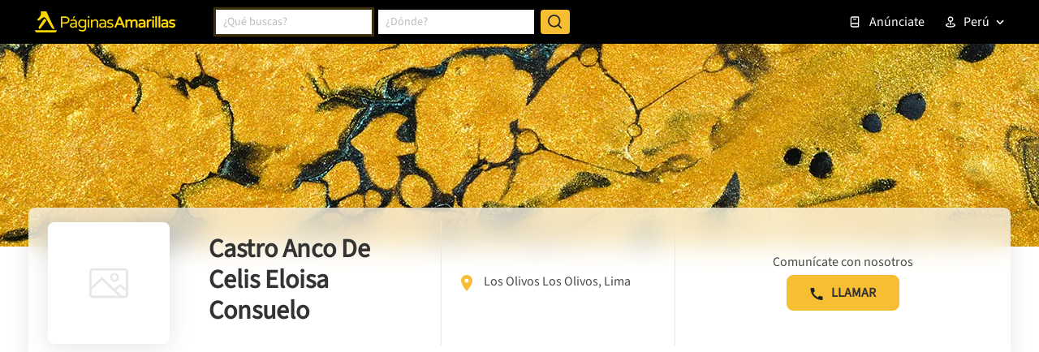

--- FILE ---
content_type: text/html; charset=utf-8
request_url: https://www.google.com/recaptcha/enterprise/anchor?ar=1&k=6LdlnwYqAAAAAG4xvwbFMR247f4IvCPWll5Do8Hh&co=aHR0cHM6Ly93d3cucGFnaW5hc2FtYXJpbGxhcy5jb20ucGU6NDQz&hl=en&v=7gg7H51Q-naNfhmCP3_R47ho&size=invisible&anchor-ms=20000&execute-ms=30000&cb=dfaj78ly3sq5
body_size: 48114
content:
<!DOCTYPE HTML><html dir="ltr" lang="en"><head><meta http-equiv="Content-Type" content="text/html; charset=UTF-8">
<meta http-equiv="X-UA-Compatible" content="IE=edge">
<title>reCAPTCHA</title>
<style type="text/css">
/* cyrillic-ext */
@font-face {
  font-family: 'Roboto';
  font-style: normal;
  font-weight: 400;
  font-stretch: 100%;
  src: url(//fonts.gstatic.com/s/roboto/v48/KFO7CnqEu92Fr1ME7kSn66aGLdTylUAMa3GUBHMdazTgWw.woff2) format('woff2');
  unicode-range: U+0460-052F, U+1C80-1C8A, U+20B4, U+2DE0-2DFF, U+A640-A69F, U+FE2E-FE2F;
}
/* cyrillic */
@font-face {
  font-family: 'Roboto';
  font-style: normal;
  font-weight: 400;
  font-stretch: 100%;
  src: url(//fonts.gstatic.com/s/roboto/v48/KFO7CnqEu92Fr1ME7kSn66aGLdTylUAMa3iUBHMdazTgWw.woff2) format('woff2');
  unicode-range: U+0301, U+0400-045F, U+0490-0491, U+04B0-04B1, U+2116;
}
/* greek-ext */
@font-face {
  font-family: 'Roboto';
  font-style: normal;
  font-weight: 400;
  font-stretch: 100%;
  src: url(//fonts.gstatic.com/s/roboto/v48/KFO7CnqEu92Fr1ME7kSn66aGLdTylUAMa3CUBHMdazTgWw.woff2) format('woff2');
  unicode-range: U+1F00-1FFF;
}
/* greek */
@font-face {
  font-family: 'Roboto';
  font-style: normal;
  font-weight: 400;
  font-stretch: 100%;
  src: url(//fonts.gstatic.com/s/roboto/v48/KFO7CnqEu92Fr1ME7kSn66aGLdTylUAMa3-UBHMdazTgWw.woff2) format('woff2');
  unicode-range: U+0370-0377, U+037A-037F, U+0384-038A, U+038C, U+038E-03A1, U+03A3-03FF;
}
/* math */
@font-face {
  font-family: 'Roboto';
  font-style: normal;
  font-weight: 400;
  font-stretch: 100%;
  src: url(//fonts.gstatic.com/s/roboto/v48/KFO7CnqEu92Fr1ME7kSn66aGLdTylUAMawCUBHMdazTgWw.woff2) format('woff2');
  unicode-range: U+0302-0303, U+0305, U+0307-0308, U+0310, U+0312, U+0315, U+031A, U+0326-0327, U+032C, U+032F-0330, U+0332-0333, U+0338, U+033A, U+0346, U+034D, U+0391-03A1, U+03A3-03A9, U+03B1-03C9, U+03D1, U+03D5-03D6, U+03F0-03F1, U+03F4-03F5, U+2016-2017, U+2034-2038, U+203C, U+2040, U+2043, U+2047, U+2050, U+2057, U+205F, U+2070-2071, U+2074-208E, U+2090-209C, U+20D0-20DC, U+20E1, U+20E5-20EF, U+2100-2112, U+2114-2115, U+2117-2121, U+2123-214F, U+2190, U+2192, U+2194-21AE, U+21B0-21E5, U+21F1-21F2, U+21F4-2211, U+2213-2214, U+2216-22FF, U+2308-230B, U+2310, U+2319, U+231C-2321, U+2336-237A, U+237C, U+2395, U+239B-23B7, U+23D0, U+23DC-23E1, U+2474-2475, U+25AF, U+25B3, U+25B7, U+25BD, U+25C1, U+25CA, U+25CC, U+25FB, U+266D-266F, U+27C0-27FF, U+2900-2AFF, U+2B0E-2B11, U+2B30-2B4C, U+2BFE, U+3030, U+FF5B, U+FF5D, U+1D400-1D7FF, U+1EE00-1EEFF;
}
/* symbols */
@font-face {
  font-family: 'Roboto';
  font-style: normal;
  font-weight: 400;
  font-stretch: 100%;
  src: url(//fonts.gstatic.com/s/roboto/v48/KFO7CnqEu92Fr1ME7kSn66aGLdTylUAMaxKUBHMdazTgWw.woff2) format('woff2');
  unicode-range: U+0001-000C, U+000E-001F, U+007F-009F, U+20DD-20E0, U+20E2-20E4, U+2150-218F, U+2190, U+2192, U+2194-2199, U+21AF, U+21E6-21F0, U+21F3, U+2218-2219, U+2299, U+22C4-22C6, U+2300-243F, U+2440-244A, U+2460-24FF, U+25A0-27BF, U+2800-28FF, U+2921-2922, U+2981, U+29BF, U+29EB, U+2B00-2BFF, U+4DC0-4DFF, U+FFF9-FFFB, U+10140-1018E, U+10190-1019C, U+101A0, U+101D0-101FD, U+102E0-102FB, U+10E60-10E7E, U+1D2C0-1D2D3, U+1D2E0-1D37F, U+1F000-1F0FF, U+1F100-1F1AD, U+1F1E6-1F1FF, U+1F30D-1F30F, U+1F315, U+1F31C, U+1F31E, U+1F320-1F32C, U+1F336, U+1F378, U+1F37D, U+1F382, U+1F393-1F39F, U+1F3A7-1F3A8, U+1F3AC-1F3AF, U+1F3C2, U+1F3C4-1F3C6, U+1F3CA-1F3CE, U+1F3D4-1F3E0, U+1F3ED, U+1F3F1-1F3F3, U+1F3F5-1F3F7, U+1F408, U+1F415, U+1F41F, U+1F426, U+1F43F, U+1F441-1F442, U+1F444, U+1F446-1F449, U+1F44C-1F44E, U+1F453, U+1F46A, U+1F47D, U+1F4A3, U+1F4B0, U+1F4B3, U+1F4B9, U+1F4BB, U+1F4BF, U+1F4C8-1F4CB, U+1F4D6, U+1F4DA, U+1F4DF, U+1F4E3-1F4E6, U+1F4EA-1F4ED, U+1F4F7, U+1F4F9-1F4FB, U+1F4FD-1F4FE, U+1F503, U+1F507-1F50B, U+1F50D, U+1F512-1F513, U+1F53E-1F54A, U+1F54F-1F5FA, U+1F610, U+1F650-1F67F, U+1F687, U+1F68D, U+1F691, U+1F694, U+1F698, U+1F6AD, U+1F6B2, U+1F6B9-1F6BA, U+1F6BC, U+1F6C6-1F6CF, U+1F6D3-1F6D7, U+1F6E0-1F6EA, U+1F6F0-1F6F3, U+1F6F7-1F6FC, U+1F700-1F7FF, U+1F800-1F80B, U+1F810-1F847, U+1F850-1F859, U+1F860-1F887, U+1F890-1F8AD, U+1F8B0-1F8BB, U+1F8C0-1F8C1, U+1F900-1F90B, U+1F93B, U+1F946, U+1F984, U+1F996, U+1F9E9, U+1FA00-1FA6F, U+1FA70-1FA7C, U+1FA80-1FA89, U+1FA8F-1FAC6, U+1FACE-1FADC, U+1FADF-1FAE9, U+1FAF0-1FAF8, U+1FB00-1FBFF;
}
/* vietnamese */
@font-face {
  font-family: 'Roboto';
  font-style: normal;
  font-weight: 400;
  font-stretch: 100%;
  src: url(//fonts.gstatic.com/s/roboto/v48/KFO7CnqEu92Fr1ME7kSn66aGLdTylUAMa3OUBHMdazTgWw.woff2) format('woff2');
  unicode-range: U+0102-0103, U+0110-0111, U+0128-0129, U+0168-0169, U+01A0-01A1, U+01AF-01B0, U+0300-0301, U+0303-0304, U+0308-0309, U+0323, U+0329, U+1EA0-1EF9, U+20AB;
}
/* latin-ext */
@font-face {
  font-family: 'Roboto';
  font-style: normal;
  font-weight: 400;
  font-stretch: 100%;
  src: url(//fonts.gstatic.com/s/roboto/v48/KFO7CnqEu92Fr1ME7kSn66aGLdTylUAMa3KUBHMdazTgWw.woff2) format('woff2');
  unicode-range: U+0100-02BA, U+02BD-02C5, U+02C7-02CC, U+02CE-02D7, U+02DD-02FF, U+0304, U+0308, U+0329, U+1D00-1DBF, U+1E00-1E9F, U+1EF2-1EFF, U+2020, U+20A0-20AB, U+20AD-20C0, U+2113, U+2C60-2C7F, U+A720-A7FF;
}
/* latin */
@font-face {
  font-family: 'Roboto';
  font-style: normal;
  font-weight: 400;
  font-stretch: 100%;
  src: url(//fonts.gstatic.com/s/roboto/v48/KFO7CnqEu92Fr1ME7kSn66aGLdTylUAMa3yUBHMdazQ.woff2) format('woff2');
  unicode-range: U+0000-00FF, U+0131, U+0152-0153, U+02BB-02BC, U+02C6, U+02DA, U+02DC, U+0304, U+0308, U+0329, U+2000-206F, U+20AC, U+2122, U+2191, U+2193, U+2212, U+2215, U+FEFF, U+FFFD;
}
/* cyrillic-ext */
@font-face {
  font-family: 'Roboto';
  font-style: normal;
  font-weight: 500;
  font-stretch: 100%;
  src: url(//fonts.gstatic.com/s/roboto/v48/KFO7CnqEu92Fr1ME7kSn66aGLdTylUAMa3GUBHMdazTgWw.woff2) format('woff2');
  unicode-range: U+0460-052F, U+1C80-1C8A, U+20B4, U+2DE0-2DFF, U+A640-A69F, U+FE2E-FE2F;
}
/* cyrillic */
@font-face {
  font-family: 'Roboto';
  font-style: normal;
  font-weight: 500;
  font-stretch: 100%;
  src: url(//fonts.gstatic.com/s/roboto/v48/KFO7CnqEu92Fr1ME7kSn66aGLdTylUAMa3iUBHMdazTgWw.woff2) format('woff2');
  unicode-range: U+0301, U+0400-045F, U+0490-0491, U+04B0-04B1, U+2116;
}
/* greek-ext */
@font-face {
  font-family: 'Roboto';
  font-style: normal;
  font-weight: 500;
  font-stretch: 100%;
  src: url(//fonts.gstatic.com/s/roboto/v48/KFO7CnqEu92Fr1ME7kSn66aGLdTylUAMa3CUBHMdazTgWw.woff2) format('woff2');
  unicode-range: U+1F00-1FFF;
}
/* greek */
@font-face {
  font-family: 'Roboto';
  font-style: normal;
  font-weight: 500;
  font-stretch: 100%;
  src: url(//fonts.gstatic.com/s/roboto/v48/KFO7CnqEu92Fr1ME7kSn66aGLdTylUAMa3-UBHMdazTgWw.woff2) format('woff2');
  unicode-range: U+0370-0377, U+037A-037F, U+0384-038A, U+038C, U+038E-03A1, U+03A3-03FF;
}
/* math */
@font-face {
  font-family: 'Roboto';
  font-style: normal;
  font-weight: 500;
  font-stretch: 100%;
  src: url(//fonts.gstatic.com/s/roboto/v48/KFO7CnqEu92Fr1ME7kSn66aGLdTylUAMawCUBHMdazTgWw.woff2) format('woff2');
  unicode-range: U+0302-0303, U+0305, U+0307-0308, U+0310, U+0312, U+0315, U+031A, U+0326-0327, U+032C, U+032F-0330, U+0332-0333, U+0338, U+033A, U+0346, U+034D, U+0391-03A1, U+03A3-03A9, U+03B1-03C9, U+03D1, U+03D5-03D6, U+03F0-03F1, U+03F4-03F5, U+2016-2017, U+2034-2038, U+203C, U+2040, U+2043, U+2047, U+2050, U+2057, U+205F, U+2070-2071, U+2074-208E, U+2090-209C, U+20D0-20DC, U+20E1, U+20E5-20EF, U+2100-2112, U+2114-2115, U+2117-2121, U+2123-214F, U+2190, U+2192, U+2194-21AE, U+21B0-21E5, U+21F1-21F2, U+21F4-2211, U+2213-2214, U+2216-22FF, U+2308-230B, U+2310, U+2319, U+231C-2321, U+2336-237A, U+237C, U+2395, U+239B-23B7, U+23D0, U+23DC-23E1, U+2474-2475, U+25AF, U+25B3, U+25B7, U+25BD, U+25C1, U+25CA, U+25CC, U+25FB, U+266D-266F, U+27C0-27FF, U+2900-2AFF, U+2B0E-2B11, U+2B30-2B4C, U+2BFE, U+3030, U+FF5B, U+FF5D, U+1D400-1D7FF, U+1EE00-1EEFF;
}
/* symbols */
@font-face {
  font-family: 'Roboto';
  font-style: normal;
  font-weight: 500;
  font-stretch: 100%;
  src: url(//fonts.gstatic.com/s/roboto/v48/KFO7CnqEu92Fr1ME7kSn66aGLdTylUAMaxKUBHMdazTgWw.woff2) format('woff2');
  unicode-range: U+0001-000C, U+000E-001F, U+007F-009F, U+20DD-20E0, U+20E2-20E4, U+2150-218F, U+2190, U+2192, U+2194-2199, U+21AF, U+21E6-21F0, U+21F3, U+2218-2219, U+2299, U+22C4-22C6, U+2300-243F, U+2440-244A, U+2460-24FF, U+25A0-27BF, U+2800-28FF, U+2921-2922, U+2981, U+29BF, U+29EB, U+2B00-2BFF, U+4DC0-4DFF, U+FFF9-FFFB, U+10140-1018E, U+10190-1019C, U+101A0, U+101D0-101FD, U+102E0-102FB, U+10E60-10E7E, U+1D2C0-1D2D3, U+1D2E0-1D37F, U+1F000-1F0FF, U+1F100-1F1AD, U+1F1E6-1F1FF, U+1F30D-1F30F, U+1F315, U+1F31C, U+1F31E, U+1F320-1F32C, U+1F336, U+1F378, U+1F37D, U+1F382, U+1F393-1F39F, U+1F3A7-1F3A8, U+1F3AC-1F3AF, U+1F3C2, U+1F3C4-1F3C6, U+1F3CA-1F3CE, U+1F3D4-1F3E0, U+1F3ED, U+1F3F1-1F3F3, U+1F3F5-1F3F7, U+1F408, U+1F415, U+1F41F, U+1F426, U+1F43F, U+1F441-1F442, U+1F444, U+1F446-1F449, U+1F44C-1F44E, U+1F453, U+1F46A, U+1F47D, U+1F4A3, U+1F4B0, U+1F4B3, U+1F4B9, U+1F4BB, U+1F4BF, U+1F4C8-1F4CB, U+1F4D6, U+1F4DA, U+1F4DF, U+1F4E3-1F4E6, U+1F4EA-1F4ED, U+1F4F7, U+1F4F9-1F4FB, U+1F4FD-1F4FE, U+1F503, U+1F507-1F50B, U+1F50D, U+1F512-1F513, U+1F53E-1F54A, U+1F54F-1F5FA, U+1F610, U+1F650-1F67F, U+1F687, U+1F68D, U+1F691, U+1F694, U+1F698, U+1F6AD, U+1F6B2, U+1F6B9-1F6BA, U+1F6BC, U+1F6C6-1F6CF, U+1F6D3-1F6D7, U+1F6E0-1F6EA, U+1F6F0-1F6F3, U+1F6F7-1F6FC, U+1F700-1F7FF, U+1F800-1F80B, U+1F810-1F847, U+1F850-1F859, U+1F860-1F887, U+1F890-1F8AD, U+1F8B0-1F8BB, U+1F8C0-1F8C1, U+1F900-1F90B, U+1F93B, U+1F946, U+1F984, U+1F996, U+1F9E9, U+1FA00-1FA6F, U+1FA70-1FA7C, U+1FA80-1FA89, U+1FA8F-1FAC6, U+1FACE-1FADC, U+1FADF-1FAE9, U+1FAF0-1FAF8, U+1FB00-1FBFF;
}
/* vietnamese */
@font-face {
  font-family: 'Roboto';
  font-style: normal;
  font-weight: 500;
  font-stretch: 100%;
  src: url(//fonts.gstatic.com/s/roboto/v48/KFO7CnqEu92Fr1ME7kSn66aGLdTylUAMa3OUBHMdazTgWw.woff2) format('woff2');
  unicode-range: U+0102-0103, U+0110-0111, U+0128-0129, U+0168-0169, U+01A0-01A1, U+01AF-01B0, U+0300-0301, U+0303-0304, U+0308-0309, U+0323, U+0329, U+1EA0-1EF9, U+20AB;
}
/* latin-ext */
@font-face {
  font-family: 'Roboto';
  font-style: normal;
  font-weight: 500;
  font-stretch: 100%;
  src: url(//fonts.gstatic.com/s/roboto/v48/KFO7CnqEu92Fr1ME7kSn66aGLdTylUAMa3KUBHMdazTgWw.woff2) format('woff2');
  unicode-range: U+0100-02BA, U+02BD-02C5, U+02C7-02CC, U+02CE-02D7, U+02DD-02FF, U+0304, U+0308, U+0329, U+1D00-1DBF, U+1E00-1E9F, U+1EF2-1EFF, U+2020, U+20A0-20AB, U+20AD-20C0, U+2113, U+2C60-2C7F, U+A720-A7FF;
}
/* latin */
@font-face {
  font-family: 'Roboto';
  font-style: normal;
  font-weight: 500;
  font-stretch: 100%;
  src: url(//fonts.gstatic.com/s/roboto/v48/KFO7CnqEu92Fr1ME7kSn66aGLdTylUAMa3yUBHMdazQ.woff2) format('woff2');
  unicode-range: U+0000-00FF, U+0131, U+0152-0153, U+02BB-02BC, U+02C6, U+02DA, U+02DC, U+0304, U+0308, U+0329, U+2000-206F, U+20AC, U+2122, U+2191, U+2193, U+2212, U+2215, U+FEFF, U+FFFD;
}
/* cyrillic-ext */
@font-face {
  font-family: 'Roboto';
  font-style: normal;
  font-weight: 900;
  font-stretch: 100%;
  src: url(//fonts.gstatic.com/s/roboto/v48/KFO7CnqEu92Fr1ME7kSn66aGLdTylUAMa3GUBHMdazTgWw.woff2) format('woff2');
  unicode-range: U+0460-052F, U+1C80-1C8A, U+20B4, U+2DE0-2DFF, U+A640-A69F, U+FE2E-FE2F;
}
/* cyrillic */
@font-face {
  font-family: 'Roboto';
  font-style: normal;
  font-weight: 900;
  font-stretch: 100%;
  src: url(//fonts.gstatic.com/s/roboto/v48/KFO7CnqEu92Fr1ME7kSn66aGLdTylUAMa3iUBHMdazTgWw.woff2) format('woff2');
  unicode-range: U+0301, U+0400-045F, U+0490-0491, U+04B0-04B1, U+2116;
}
/* greek-ext */
@font-face {
  font-family: 'Roboto';
  font-style: normal;
  font-weight: 900;
  font-stretch: 100%;
  src: url(//fonts.gstatic.com/s/roboto/v48/KFO7CnqEu92Fr1ME7kSn66aGLdTylUAMa3CUBHMdazTgWw.woff2) format('woff2');
  unicode-range: U+1F00-1FFF;
}
/* greek */
@font-face {
  font-family: 'Roboto';
  font-style: normal;
  font-weight: 900;
  font-stretch: 100%;
  src: url(//fonts.gstatic.com/s/roboto/v48/KFO7CnqEu92Fr1ME7kSn66aGLdTylUAMa3-UBHMdazTgWw.woff2) format('woff2');
  unicode-range: U+0370-0377, U+037A-037F, U+0384-038A, U+038C, U+038E-03A1, U+03A3-03FF;
}
/* math */
@font-face {
  font-family: 'Roboto';
  font-style: normal;
  font-weight: 900;
  font-stretch: 100%;
  src: url(//fonts.gstatic.com/s/roboto/v48/KFO7CnqEu92Fr1ME7kSn66aGLdTylUAMawCUBHMdazTgWw.woff2) format('woff2');
  unicode-range: U+0302-0303, U+0305, U+0307-0308, U+0310, U+0312, U+0315, U+031A, U+0326-0327, U+032C, U+032F-0330, U+0332-0333, U+0338, U+033A, U+0346, U+034D, U+0391-03A1, U+03A3-03A9, U+03B1-03C9, U+03D1, U+03D5-03D6, U+03F0-03F1, U+03F4-03F5, U+2016-2017, U+2034-2038, U+203C, U+2040, U+2043, U+2047, U+2050, U+2057, U+205F, U+2070-2071, U+2074-208E, U+2090-209C, U+20D0-20DC, U+20E1, U+20E5-20EF, U+2100-2112, U+2114-2115, U+2117-2121, U+2123-214F, U+2190, U+2192, U+2194-21AE, U+21B0-21E5, U+21F1-21F2, U+21F4-2211, U+2213-2214, U+2216-22FF, U+2308-230B, U+2310, U+2319, U+231C-2321, U+2336-237A, U+237C, U+2395, U+239B-23B7, U+23D0, U+23DC-23E1, U+2474-2475, U+25AF, U+25B3, U+25B7, U+25BD, U+25C1, U+25CA, U+25CC, U+25FB, U+266D-266F, U+27C0-27FF, U+2900-2AFF, U+2B0E-2B11, U+2B30-2B4C, U+2BFE, U+3030, U+FF5B, U+FF5D, U+1D400-1D7FF, U+1EE00-1EEFF;
}
/* symbols */
@font-face {
  font-family: 'Roboto';
  font-style: normal;
  font-weight: 900;
  font-stretch: 100%;
  src: url(//fonts.gstatic.com/s/roboto/v48/KFO7CnqEu92Fr1ME7kSn66aGLdTylUAMaxKUBHMdazTgWw.woff2) format('woff2');
  unicode-range: U+0001-000C, U+000E-001F, U+007F-009F, U+20DD-20E0, U+20E2-20E4, U+2150-218F, U+2190, U+2192, U+2194-2199, U+21AF, U+21E6-21F0, U+21F3, U+2218-2219, U+2299, U+22C4-22C6, U+2300-243F, U+2440-244A, U+2460-24FF, U+25A0-27BF, U+2800-28FF, U+2921-2922, U+2981, U+29BF, U+29EB, U+2B00-2BFF, U+4DC0-4DFF, U+FFF9-FFFB, U+10140-1018E, U+10190-1019C, U+101A0, U+101D0-101FD, U+102E0-102FB, U+10E60-10E7E, U+1D2C0-1D2D3, U+1D2E0-1D37F, U+1F000-1F0FF, U+1F100-1F1AD, U+1F1E6-1F1FF, U+1F30D-1F30F, U+1F315, U+1F31C, U+1F31E, U+1F320-1F32C, U+1F336, U+1F378, U+1F37D, U+1F382, U+1F393-1F39F, U+1F3A7-1F3A8, U+1F3AC-1F3AF, U+1F3C2, U+1F3C4-1F3C6, U+1F3CA-1F3CE, U+1F3D4-1F3E0, U+1F3ED, U+1F3F1-1F3F3, U+1F3F5-1F3F7, U+1F408, U+1F415, U+1F41F, U+1F426, U+1F43F, U+1F441-1F442, U+1F444, U+1F446-1F449, U+1F44C-1F44E, U+1F453, U+1F46A, U+1F47D, U+1F4A3, U+1F4B0, U+1F4B3, U+1F4B9, U+1F4BB, U+1F4BF, U+1F4C8-1F4CB, U+1F4D6, U+1F4DA, U+1F4DF, U+1F4E3-1F4E6, U+1F4EA-1F4ED, U+1F4F7, U+1F4F9-1F4FB, U+1F4FD-1F4FE, U+1F503, U+1F507-1F50B, U+1F50D, U+1F512-1F513, U+1F53E-1F54A, U+1F54F-1F5FA, U+1F610, U+1F650-1F67F, U+1F687, U+1F68D, U+1F691, U+1F694, U+1F698, U+1F6AD, U+1F6B2, U+1F6B9-1F6BA, U+1F6BC, U+1F6C6-1F6CF, U+1F6D3-1F6D7, U+1F6E0-1F6EA, U+1F6F0-1F6F3, U+1F6F7-1F6FC, U+1F700-1F7FF, U+1F800-1F80B, U+1F810-1F847, U+1F850-1F859, U+1F860-1F887, U+1F890-1F8AD, U+1F8B0-1F8BB, U+1F8C0-1F8C1, U+1F900-1F90B, U+1F93B, U+1F946, U+1F984, U+1F996, U+1F9E9, U+1FA00-1FA6F, U+1FA70-1FA7C, U+1FA80-1FA89, U+1FA8F-1FAC6, U+1FACE-1FADC, U+1FADF-1FAE9, U+1FAF0-1FAF8, U+1FB00-1FBFF;
}
/* vietnamese */
@font-face {
  font-family: 'Roboto';
  font-style: normal;
  font-weight: 900;
  font-stretch: 100%;
  src: url(//fonts.gstatic.com/s/roboto/v48/KFO7CnqEu92Fr1ME7kSn66aGLdTylUAMa3OUBHMdazTgWw.woff2) format('woff2');
  unicode-range: U+0102-0103, U+0110-0111, U+0128-0129, U+0168-0169, U+01A0-01A1, U+01AF-01B0, U+0300-0301, U+0303-0304, U+0308-0309, U+0323, U+0329, U+1EA0-1EF9, U+20AB;
}
/* latin-ext */
@font-face {
  font-family: 'Roboto';
  font-style: normal;
  font-weight: 900;
  font-stretch: 100%;
  src: url(//fonts.gstatic.com/s/roboto/v48/KFO7CnqEu92Fr1ME7kSn66aGLdTylUAMa3KUBHMdazTgWw.woff2) format('woff2');
  unicode-range: U+0100-02BA, U+02BD-02C5, U+02C7-02CC, U+02CE-02D7, U+02DD-02FF, U+0304, U+0308, U+0329, U+1D00-1DBF, U+1E00-1E9F, U+1EF2-1EFF, U+2020, U+20A0-20AB, U+20AD-20C0, U+2113, U+2C60-2C7F, U+A720-A7FF;
}
/* latin */
@font-face {
  font-family: 'Roboto';
  font-style: normal;
  font-weight: 900;
  font-stretch: 100%;
  src: url(//fonts.gstatic.com/s/roboto/v48/KFO7CnqEu92Fr1ME7kSn66aGLdTylUAMa3yUBHMdazQ.woff2) format('woff2');
  unicode-range: U+0000-00FF, U+0131, U+0152-0153, U+02BB-02BC, U+02C6, U+02DA, U+02DC, U+0304, U+0308, U+0329, U+2000-206F, U+20AC, U+2122, U+2191, U+2193, U+2212, U+2215, U+FEFF, U+FFFD;
}

</style>
<link rel="stylesheet" type="text/css" href="https://www.gstatic.com/recaptcha/releases/7gg7H51Q-naNfhmCP3_R47ho/styles__ltr.css">
<script nonce="57qCitcXjZIKFkHN7TAJgA" type="text/javascript">window['__recaptcha_api'] = 'https://www.google.com/recaptcha/enterprise/';</script>
<script type="text/javascript" src="https://www.gstatic.com/recaptcha/releases/7gg7H51Q-naNfhmCP3_R47ho/recaptcha__en.js" nonce="57qCitcXjZIKFkHN7TAJgA">
      
    </script></head>
<body><div id="rc-anchor-alert" class="rc-anchor-alert"></div>
<input type="hidden" id="recaptcha-token" value="[base64]">
<script type="text/javascript" nonce="57qCitcXjZIKFkHN7TAJgA">
      recaptcha.anchor.Main.init("[\x22ainput\x22,[\x22bgdata\x22,\x22\x22,\[base64]/[base64]/[base64]/[base64]/cjw8ejpyPj4+eil9Y2F0Y2gobCl7dGhyb3cgbDt9fSxIPWZ1bmN0aW9uKHcsdCx6KXtpZih3PT0xOTR8fHc9PTIwOCl0LnZbd10/dC52W3ddLmNvbmNhdCh6KTp0LnZbd109b2Yoeix0KTtlbHNle2lmKHQuYkImJnchPTMxNylyZXR1cm47dz09NjZ8fHc9PTEyMnx8dz09NDcwfHx3PT00NHx8dz09NDE2fHx3PT0zOTd8fHc9PTQyMXx8dz09Njh8fHc9PTcwfHx3PT0xODQ/[base64]/[base64]/[base64]/bmV3IGRbVl0oSlswXSk6cD09Mj9uZXcgZFtWXShKWzBdLEpbMV0pOnA9PTM/bmV3IGRbVl0oSlswXSxKWzFdLEpbMl0pOnA9PTQ/[base64]/[base64]/[base64]/[base64]\x22,\[base64]\\u003d\x22,\x22HyrCmWlqeMK0fMOpGCjCvMOCw6dTD0/DsFomZMKjw7HDisK9JcO4N8ObCcKuw6XCnV/DoBzDmsKUaMKpwqpSwoPDkSxMbUDDmQXCoF5xfkttwrjDrkLCrMOfLyfCkMKCWsKFXMKpb3vChcKswpDDqcKmNTzClGzDkUUKw43ChcK3w4LClMKawqJsTTjCl8KiwrhLJ8OSw6/Dgx3DvsOowqvDj1Z+bcOWwpEzLcKMwpDCvl13CF/[base64]/DulAJw7hzZ2YOw55lwowvw4QjMsKKdTHDgcOPRAHDvUfCqArDscKQVCgVw6nChMOAbirDgcKMccKpwqIYU8Ojw705eW9jVzA4wpHCt8OjfcK5w6bDmcOWYcOJw5dwM8OXN0zCvW/[base64]/CncKOAsKqw6fDqhTCkCDDm8OOHSMIwrvDuMOsdj0bw6VRwrEpN8OuwrJGP8KfwoPDoxbCrRAzIcK+w7/Cox5jw7/[base64]/CqVLCgMKgw7TCssO9EMOGwozDkcKdCifCgcKqFcODwqwpFx0IMsOPw5xFJ8OuwoPChATDl8KeeQrDinzDkcKSEcKyw4HDiMKyw4U+w5sbw6Mbw6YRwpXDu21Ww7/Dv8OhcWtiw7lowqhOw7Yaw7IrBMKiwpLCkQxYM8KnG8O/wpTDpcKEPyDCjXLCr8OoMMK7dmDCqsOvwqjDvMO0UnvDtkMcwrITwonCrm1kwqQEFCrDvcK5LsOswp/ChyAlwo0YJn7CmzDCkhAtBMOSFQPDnGTDgmLDrMKhTsK4alzDucOiPwgwa8Kxd0bCgsKXS8O5XsOYwodtRCDDssKkLsOCC8ORwrDDksKxw4XDtGLChmotCsObVUvDgMKOwoYmwqvCh8K/wonCtxQxwpkRwoLCu0rDvDpjLx90IcO4w77Du8OWK8KpQMOSZMOedhICAzBpW8Kswr5ddBDDncKWwo7CgFcOw4XClXNpBMKsdxzCh8K8w63DjcKmSSFIOcK1WSTCmgwzw6zCscKqFsOawojDjFTClDrDmUXDqgvCjsO6w5PDlcKGw4Iww7/DlhbDo8KQGCxJw6Mewo3DtMOAwrLChMOiw5s5w53Dr8OlEHrCi1fCowJTOcOLcMOiA2xUOyLDhFwgw70Xwp3Cq34DwrkHw6NSVTjDmMKXwqnDocKVdcOsGcO+YV/Dl2bCvHTDpMOLHEzCq8KuJ2AswrPChUbCrcO6wrXDsjrCkDwPwqxCYsOlb1Q3wr0dPQLCqMKlw7l/w7wiZGvDkXllwrQAwpzDri/DnMOww4RfBSTDsjTChcKOFcOdw5Qow7gXF8ODw6TConLDngDDo8O4Z8OERlrDvR4PZMOWKCsNw4XCtMOmcx/DrMKLw45lRGjDhcKKw7nCgcOUw75KTXDCrFTCncOwYmJVN8OzQMKxw4LDtMOvKFk7w5lbw4/CiMOWbcKrXMK8wqQ7cQTDr0wadcOZw618w7vDrcODQsK8wqrDhj5GG0rDs8KYwrzCmWTDnMOjQ8OqLcO/aS7Dr8OjwqLDusOKw5jDjMO3LkjDgTZmwoQEU8K4fMOKeQLCnAgFYwAowoPCjQ0uTxlHUMO1GcOGwoQywpkoTsK3OT/Dv0vDqcOZbRPDnAxJEcKcwr7Ci1zDusKHw45/XVnCpsOnwpvDlngDw7bCpHTCgcK7w5TCmHzCh1LDlMKPwowuEcKWQ8Kuw4I8GmDCh1B1WsKpwrdwwqzCjVbDvXvDjcOpw4DDvWrCocKNw5LDicKkaUBhIMKvwrbCmcOHZG7DvHfCkcKqdVHCncKEfsOlwpLDhXvDvsOUw6DCkR1Ww7wtw4PCn8OOwr3Co0NFXh/DsmDDicKDCMKoAidtNC40WsKPwqV+wpPCnFcWw6dbwr5NGndXw5EGICjCvk/[base64]/w47DuMKmw4PCq8Kfw77CscOzMzLCmMKmW8KHwoLCpjNqCcOcw6TCncKAwpnCplnCp8K2CWxyXcOBRcKObH10RMOveRnCt8O8UQEzw6Fcek9zw5zCosO2w4PCscOgST0cwqQtwrlgw4LDoy8HwqYswoHCp8OtfMKhw7nCsHjCtMO2NB0vUsKxw73Cv3kWeSnDum/DkyQRwrXDoMObOTfDtDltP8OkwqXCr1TCgsOmw4RwwqVGdU8IGSN1w5TCucOUwroeHT/DkTXCj8Kzw7XCjnDCq8OwMzDDp8KPF8K7TsKfwqzCrybChcK3w7jDrB/Do8OTwprDlMOdw6QQw60tScKuUzvCg8OGwpXCiznClsO/w4nDhCI0IMOpw5XDgynDsSPCqMKcDBTDvALDjsKKS2vCoAcSZcKlwprDnAkwd1PCssKKw7gOW1Y3woLDoyrDlQZbEUY4w4vCkxQOdmBNKRXCvERVw4nDo1TClx/DnMKlwp3DtnsmwqprbMOpw4jDi8K2wo7Ch30gw59lw7nDusKyHnQFwqTDvcKvwpPDhF/CiMOEfDElwrIkfAAUw4LCnxscwr0Fw4opAMKYRVk3wq8OKsOFwqotB8KCwqXDk8OQwqQVw7LCj8OkAMK4w4rDtcOAF8OSU8Kcw7RLwobDmx14DhDCqD8QMzbDv8KzwrHCg8O/wqjCncOJwoTChl1Kw6fDi8Kvw53DkyQJD8Ofe2cyWmPDoyHDgFjCp8KOV8OnOjoRC8OZw5RSWcK/[base64]/CWzCn3p2TsKlw5DCjcKewpbDk8ODWsODRSPCgsKkw64twpVsSsOSCcO0Q8Ohw6ROEDUXbcKYWsKzwo7DgVsVFXbDiMKeIjhIBMKKJMOUUxJfEsOZw7l/[base64]/w5/DgsKzT8Khw6fDvsKIwp3DjMO2wovDqMKpwoDCrhfDiDHCiMKRwoF/[base64]/CrCPDm8OqwqzDn8KEOnwUwq9Zw6crPcOhV8Kaw4/CpsO/wp3CmsOJwqIkc0XDsFNNMEhqw498AMK1w5xKw6pqwqDDvcOuSsOgCHbCsmDDnV7CgMOvYF4ywpTCqMOXf0PDvX88wp/[base64]/CpiPDhxYlw44RwpDCpVkowrXClsKUwrXDpU7Dn1TDi2HCq1cYwqzDgUIRJMKNYDLDiMOICcKFw63CrmoWQ8KADkHCpkTCmToQw7RGw5TCgSXDpFDDkRDCond4CMOINsKFBcK5QCHDhMOvwo8ew6jCl8Onw4zCpcOewonDn8OywojDlMKsw40Tbw1Xai/DvcK1MlorwqY2w59xwoXCpUjCjsObDkXCsQLCu1vCvW5HTHbDnRRxKzkawpd4w6MCQXDDhMOQw6XDmMOQPCljw5BkMsKEw4ozwroDW8KgwoXDmQkiw6IQwqjDpClFw6hdwovDlQvDl0fCkMOTw4PCn8KILsOWwoXDj34GwpE/wo5vwogQV8OfwoUTO3BPVAzDk2XDqsOTw5bCgkHDiMKrQHfDrMKVwo/[base64]/[base64]/Cg8OwOMO5SmEtwpkqw6HDk8Obw5PDl3Asf2Y8XzJKw4NPwq0Xw4gWcMKEwpNrwpoSwoTChMOzEMKdJAtaHg3Ci8OSwpBJK8KDwr0OfcK+wqQJKcOKD8OTW8KvGsKwworDrj/DqMK1f2I0T8O7w4Rgwo/CoEl4a8KKwqIyF03CgQIFBAAIbTDDi8Khw4jCsyDCtcKLw6xCw54swqE5K8KLwrAhw4UWw4LDlVh6L8K2wqE0w609wpDCjh48K1bClsOuWwMXw4jCiMOwwqTCiW3DicKNLnoDZ1xwwpsqwoXDqj3Cul1FwoJMeXzCncKSQ8OkX8KGwrrDpcK5w53Cgx/DuF8Zw7fDqMK8wol+bcKVGEnCmcO4fnjDlRxKwrB2wr03QyPCunZgw4rClsKpw6UTw5Ajwq/DqxUyXMKqwqQKwr1ywpIAdzfClG7DjgJdw5HCi8KOw4zDuVocwoE2EQnCkEjDksKKRcKvwr/DomrCrsOPwpwswqVcwodhFnLCllUydMO4wpoaQEzDuMK9w5V3w7I/GsKIesK/[base64]/Ctx/CjsKHwrLDtHTDi3PDjMOww7nDncKBFsOZEsKjw5pwPsK0wqkVw7TCo8KSXMOWworDonlxw6bDgSQLwoNXwpPCkgoPwq7DqsKFw5p4a8KGbcOhBQHCp0oIZV4WR8OSW8KVwqtYJWfClDHCiHvDs8K4wp/Dsx9CwqTDm3bCtjfDqMK+N8OHTsKyw7LDmcKrX8Kmw67DlMKmM8K0w4Zlwp83JMK1NcKvWcOGw6gQeRjCjsO/w5TCtXENSR3CvsObSsKFwp9gO8K0w5PDgsKTwrLCjsKrwqjCmxfCr8KiasKUAcKcR8O/wooqE8KIwoEmw6pow5wsSC/[base64]/[base64]/[base64]/DtsKtZsORwolYwoBjPcK8wpXDh8OfwobCpMOcdhpvWnpDwqA0dkzDqic4wpvChGEqXl3DqcKfEg4hYlfDscOPw7AAwqDDpEnDh0XDgD/[base64]/Fh7Di8K9w6TDksOQwrYATsOOasKCw5xfDi8rcMOIwoUSw5tQCzQfCigRbsO5w4srdgwNd0DCqMO/f8O9worDiR7DlsK/QmbCninCjDZ3UMOww60vw77Co8OcwqRVw6JNw4ggFGodEWAoFHbCqsKmRMK6dAw+B8ObwokfScKuwo9+ecOTGQxiw5Z4VMONw5TCl8O9BkwkwoRkwrDCsFHCg8Ozw6A7Ai3CncKyw6/[base64]/DiWHCrMObF8KeR8ObABXDkTXCvsOJw4zDjEkob8Oowp/CgcOwLyjDv8OLwrZewo3CnMK1T8O/w4TCrMKNwqHDpsOww7bCjcOlb8OTw7/DjWZHLG/CtcOkw5LCs8OoVggjH8O/XXtDwrg2w6PDlsONw7DCnFTCv2w8w5txNcKpJMOqfMKzwowgw67DoGA0w69mw4vClsKKw44/w6R+wq7Ds8KBRA8owrApHMKxRsOrcsOFHxrDrRBedsORwoLCn8ODwooiwpMOwp9nwotrwrgUZnvDvgNDEyDCssK5w6kLFcOrwrgqw5PCizbClwR3w7TCjsONwpckw7EYDMOOwrtdDQljEMKlEjTDnxjCtcOKwoVnw4dEwrXCjnDClhIeeGI3JMOCw5/CsMOCwqQaQElOw7srIEjDqWUAMVEiw4sGw6sADsK0EMOULGrCkcOldsOXIMOqYjLDqU13dz4jwqJewo5tM0UOaV87wr7CjcKKBsOWwpfDnsKLRsKqwrfCkQ8BZcO/wpcLwrN6a3LDmUzCgsKSwp7CksKCwp/Ds3V8w4zDuyVZwr8xUE9oc8KjKsKBZ8OMw4HDusO2wqTCl8OPXGUQw5kaOsOrwoPDoG81QsKaUMO1U8KlwqfCqsOIwq7DtjwOFMK0McKqH29TwqTDvMOwEcO/O8KBZ3ZBw4zCvCJzAxsywrfCki/DqcKow6jDsS3Cv8OABQ7CusK+PMKswrPCnnpIbcKAL8O0VsKxGsOlw5PCgnPCp8KPcFUhwrhzKcOlOVAbK8KdLcO9w6rDhcKew6HCgcOlL8KwUxFDw4TCgMKPwrJAw4XDonDCosONwp/Cj3nCpgvDt1oaw7LCuw9JwoTDsjjDmXhGwqbDum/[base64]/CsMOqw74AwqDCvcO4ZsKcDzYNw4M3JsK9Y8OLYSBaUMKbwpLCpSTDslVWw5EVLsKEw6bDvMORw70HaMO2w5XDh3bCjHxFAnNEw7hfKT7Ct8K7w48TAhxVI0Abw5ESw5VADsKoF2tbwr1nw5NtXiPDlMO/[base64]/DgkB9S8OQwrXCk8Ohw5HCq8KPwo7DnFVjw4AMEFjDisKew4JDVsKVYXs2wqA7e8KlwojCpl9Kwr3DuEvDtsOiw5svDT3DusK3woQAZDTCicOMLsOaE8OKw7M2wrRgEwDCgsOjMMO0ZcONOj7CsFUUw5bDqMOSEUvDtkHCkB8YwqjDhQNCL8OCAsKIwrDCjHQ/wovDuWjDg13CjXLDn2/CuQjDocKSwqoFQ8KNTXjDtWrCicOgXcOxWXzDp0/Cr3vDvybCg8ORJC9FwpxBw5nDj8KMw4bDjk/CiMOVw6vCrcO+WQ/ClRXDucKpAsKybMOQesKeZ8KBw47Dt8OfwoJnTRrClD3Cm8KeV8KIwrzDo8OiE2B+RsOAw4YbQ0cYw59uQD3CrsOdE8Kpwp0aScKpw44Bw7fDtMOJw5HDq8O2wq3Cs8KJSl3Chzohwq7DvxTCtn/Cp8KMLMOmw6VaeMKAw7RzV8Ohw4RsfGY9w6Bowq3Ck8KMwrDDr8Kfbg0wXsODwonCkUHCn8O/asK4wozDrcOVwrfCgwnDosKkwr4ZOsOaIGUeJsO7IkHDsQU7U8OkEMKtwrY7B8ORwq/CsTNyC2IDw5ULwpfDssOWwpTDssKOSw0UFsKAw7gAwrzCiVp9WcKDwpTCrcOQHipqEcOiw4drw53CrsKPInrCjB/CmcKcw5kpw4HDhcKMT8K3GyrDmMO9OBHCvMOgwrfChsKtwrVlw5XCgcKPb8KjV8OdbHrDnsOzTcKZwowQWgBdw5jDsMOdP0sXNMO3w4VLwr3Cj8OYNMO+w4Upw7gleFdhwoJLwrpAMDFmw7x0wpXCk8KkwrHCjcO/[base64]/PWHDuMO/[base64]/DlMKrHEfCsjJsWzDDkDTDqX/CiMK/T8Kff3zDmydjYcKEwpnDncKZw5k3VQd8wr8fPQrCrHVBwr1yw59Zw7/CnVXDhsOfwoPDtkfDh1MZwo7DrsOja8O3IGbDu8Knw6k4wrnCrFcPV8KuKcKzwpA/w6MmwqEqAsKaUn0zwr3DosKcw4TClEHDlMKawpAqw4oWN3xVw79MAlNoRsOFwpHDtiLCnsOcIsOrw59hwq7Du0FdwrHCjMOTwq94EsOHcMOzwph2worDocO0AsKuDgAEw6gLwrbCnsO3FMOHwpvDg8KOw4/CnC4sIsKfw4o+cyFlwoPCqh3CvB7Ds8KjSmzCvyrDl8KPAi54UzUtWcORw4dRwrpSAiDDo0J0w4/CrgYWwqvCn3PDnsKQYR5Aw5kPVFYQw7pCUsOWfsKlw6lHDMOqJnnDrGoMbwbDkcKRUsK5Vg9MbELDh8OAPVXCs2HClF7Dt3wQwqLDiMOHQcOfw5LDt8OUw6/Ch2ojw7zCtjLCoynCgB4gw6wiw6vCv8Okwr3Dr8KaYcKGw6XCmcOFwobDuEBWcBPCk8KrWcOWw5F4QCVsw5VWURXDu8OGw7LDg8OZOUHCmAnDnXfDhMODwq4ebhbDs8OMw657w7/DlgQML8Klw6E4BDHDii1rwp/CvMOtO8KhV8K1w5cHR8K1w6TCtMKnw5J7McKXw4rDpls7SsKGwpbCrHzCosOff1FGV8OlDMKPwoh9CMORw5kPV3EvwqkUwok+w5jCvQXDvMK7NXk9w5U4w7MDwo1Fw6lCI8KkYMKIcMOyw5UIw68/wq7DmmF7woxpw5TClyDCn2UzVA89w4Z2LMOUwoPCu8Olw43DlsK6w7EKwrtsw48uw7k6w4zCvWPCncKJI8K/ZmpBUMKvwo1qeMOnLh1lY8OLM1zCoDoxwowKZsKYLFrCnyjCkcK0BcK+w5fDm2PCsAXChgU9HsKpw5LCn2VqRlHCtMO3NcOhw4N/[base64]/DiDbCu0hGM8K5bW/DgcKIejHCrSvDncKHEcO4w7dOLiHCkxjCmTQBw6TDkFrDmsOKwqkAVRJvW0ZseA4THsOPw7keIk/[base64]/CvcOPDHrClsKKw7DCtMKTw5V5wq8NeVIlwqXDiUwENcK4fsKLXMKuw78na2XCp0xXQkJ7wpnDlsKSwqkxE8KiMBduGiwCYcOjYgAROMOWVMKrJyYxHMKuwofCoMKpwrXCkcKRNg/DqsOhw4fCqnQrwqlfw4LDvEbDkXbDg8K1w4DCulpcREJ+w4hkJDDCvUTCmFE9L153OMKMXsKdworClEMwEBHCu8KgwpvDnSDCqsKJw4TCvBtcwpZie8OQDDhQdcO1d8O9w73CuwjCtk95Ik3CgMKMNHtBE3lhw5TDvsOjO8Oiw65Xw6slGUN5UcKgaMKBw6/DosKlEsKQw7U2wrPDvXnDqcOpwovDl1oXwqQCw4zDpcOvdjcgMcO6DMKYdMOBw4xww6gHDSfDmE8ZUMKvwokywqLDszfCjRLDt0rDuMOGw5TCo8K6VkoSbsODw7bCs8OYw5DCocOsdGLCi3XChcOwfcKgw4BQwr/Cu8Ovw51cwqpxdS8vw5XCmMOJKsOuw40bwpfDsSDDlA7CoMKiwrLCvsOkaMKPwowNwrfCs8OewpFgwobCuDfDogzDn1UYwrXCmWXCvCRnScKsRcKlwoBdw4/[base64]/d03CoTlxwprDsFpSwo3Dj0vDqz4cwp8ewqPDosO0wqvCuwosV8OGW8KyeywGVGTDg03CucKPwqTCpytrw63CkMKCJcOZasOQAMKNw6rCo2zDs8KZw7Jrw4o0wrLCsCbDvSRyM8Kzw7LCt8Kbw5YmIMONw7vCvMOICkjDtjHDtX/DumsSK1DDicOWwp52B2HDhHZMOkEGwo5mw6/CjEx2bcK/w717esKnQzgww44fZMKMw6U5wrFMNkFASsKtwqZwfATDmsKkCsKIw4k4AcKnwqcKbWDDgUDDjADDkirDgzZ2w6YhBcO1wr04w6QJSEfCtsKRGsOPw7jDq3HCjzZSw5TCt13CoV/DucKmw7TCl2kjZXbCqsOWwrViw4hMAMKQbEzChsKDw7fDixEXXUfDm8K4wq14MGHDssOvwoFFw6jCuMOpf2ZgWsKEw5E1wpDCkcOgOsKsw5HCusOTw6xAXjtKw4PCjWzCpsK3wrbDpcKPM8OMwqfCnhpzw5LCj0gEwoXCsXktwrMpwprDmVkYwo4iw47DlcO1JjfDhx/DninCsB1Hw7fDjHHCvSnCtEjDpMKAw4fCvElISMOLworDoT9JwrPDniLCpD/[base64]/wqxMw67Cm8KwDUpowqQ/wrbCtWDDmXXDpRDDusO9eAPCrF8GHFw1w4g0w4XCpcOHVBZEw648axIGalRVPQHDucK4wpPDqU/CrWlJNTdlwobDri/Dkw7Cm8K1JVTDsMK1TQDCpMOeGAIEERpdKFZOHGbDsSlXwptNwoUQF8KmfcKOwozDrTRXM8OEaE7CncKGwqnCtsObwoLDhcO3w7nDuSLDncK9OsK/wrVLw6PCo13DkEHDiXssw7tzbcOVEljDgsKOwqJpVcK4BGzClRI+w5vDuMOYQcKBwppuGMOOwr9eWMOiwrc5LcKpF8OlJABDworDr3/[base64]/CqG1gw50CwpZfTcODw4LCmcK4ZWHCo8KTwrQbCsKkwqHCpsKEVMObwqpIQwrDoX89w7/CiTLDtcOGGMOLbhhbw5rDnwEAwq1lF8KXMFLDicKCw7c5w4nCg8K0WsKsw7kEacK6Y8OXwqBOw61Tw7/Dq8OPwpwjwq7Cg8OfwqzDncKsMMODw48lbX9CGcKnZXPCnlvDpDTDjcOjJks3w6Egw7Mnw4XCmjJ5w4DCksKdwoMzMMOiwrfDjTglwoVGUAfCoGcZwphmOwcQdy7DvQlpEmhuw61jw4VIw4/[base64]/[base64]/w6vChsOoRmfDjX52IsKHfsKfw5PCv3gsDiElBcKYYcKILcK9wqhCwoXCkcKJDQLCkMKKwo1Vwo47w4LChAQ0w5AZTSkZw7DCuGcHD2c9w7/[base64]/w7zCsnDCtTLCqRHDi8OiwovDkMK7YcOhJcONw6BzwoscSnN3bcKZGsOVwqxOYlBxbU0tW8O2LnNqDlHDncOdw547wow0UjTDn8OFe8O5PMKkw6XDoMKsISh0w4jCrwdIwr9qIcKiYMKIwq/[base64]/Cl8KHw5nCtMOIWinCkcKiw5DDqMOpAg9Kck/[base64]/CkQHCuwrDsMK4RMOBw4/CrsODNCEbWTvDjR0uKz98FMKwwo04wpIbZ3ISFsKWwoV8d8ORwotPbMOPw7IAw5fCpw/CsF1QP8Omwq7Cp8Kwwp7Dp8Ogwr3DpMOBw7PDnMKBw7J1w6BVIsO2NcKKw4hPw4LCmCNbdFQTJ8KnLXhAPsKodwbCtjNzbERxwrrCkcO/w43ChsKlZsOwUcK4f3Jsw7R9wpfCj0lhZ8KiCnfDvljCusO0ETPCrcKmFMOxRVx0GMOkfsKMGlLChTdNwqNuwpQJSsK/w7nDm8OGwqrCn8Ojw6pfwrtEw5HCoErCs8OFwobDkCTCvsOqwrQ+esKySiLCgcOKFsOvbMKLw7fCizDCt8KPV8K6AUoFw5XDs8KEw74/DsOUw7fClg3DmsKmHcKcwp5YwqzCqMOSwo7CsAM7w4AIw7jDuMK9OsKGwrjCj8O8TcO5FDB6w4Bhwr5dwpnDsBnCrcK4CygMw47DqcKJSiwzw6zCicODw7AkwoDDpcOywp/Dn19IXnrCswskwpnDhMOmHxLCucO+ZcKuEMOawqTDm1VHw6nChkAGS0HDj8OIJmMDZxoAw5R9w6spAcKIR8OlfjUiRhLDqsKXJTUPw5dSw7MxAsKSSHshw4rDti5zw43Cg1Biw6rCpMKtYidMcUpBPQtEw5/[base64]/CjmIOwpIvZMOXdcKQwqMDLxDCiAYZKMOFOmvCmsKYw6FDwpZaw7EjworDr8KQw63Cnn3DvVtGDMOyZ1Rqb2LDk2FfwqDCqgTCh8KVA10Nw5I5OWNQw5HDiMOKK0jCtWU+SMKrBMKTFcKiRsOKwp9owpfChQs1MEfDsHvDinnCtjRQZ8O/[base64]/[base64]/fMOvwqAQccKMw4PCuHUARkAXYsOHX8Knw50OG3HDmmp/N8OTwrXDr13DtWMiwqfDnT/Dj8Kqw4LDpE0WVlkIH8O6woROG8OVwq/CqMK8w4LDikApw7h3YXl/FcOSworCiH8uTcKIwr7CjFVQHWLDjQkUQcOZNsKrTSzDm8Oha8KOwpU2woLDtR3DsQl+EFpBA1XDgMOcNVHDj8KWDMOMK0hjG8OMw7FjasKHw6gCw5/[base64]/dsOkb8K2w5Zjw7rChQ/DjU1uTcKmWMOKCUwvJcK8YMOLwqoZLsKMS3/[base64]/wpjDp8OHw4DCr8OSwowiw5zDi8KawrcSfMObw6zDvMKZw7XCl3YtwpvCnMKEZMK8YMK0w4nCpsO9ccOFLxAXRUnCsgYqw70XwpnDgkvDlT7Ct8OMwoXDgyzDr8OUfwTDrBNmwoUJDsOheHHDp1rCmVVIFsOnCBvCsTdxworCrSITw5/ChAzDv1NVwqdANDAgwpoGwohSXmrDjCNgdcOxw7onwojDv8KALMO9W8KPw6jDiMOoAWpkw4zDnMKvw6tHw5HCrHHCo8O9w5lIwrB5w5/[base64]/[base64]/DicKSw6LCgirDoSrDszzDtcKhwrzCscKeBMOSw498NsOaSsOjEcOGGMONw5kaw583w7TDpsKMwptJH8Kmw4zDvhtOPMKAw6Fnw5QLw5F6wqhME8KmIMOOLcODBwMiVjt9RQ/DtxjDs8KcEsOfwo9jd2wZI8OEwpLDlCnDhlRhCsKnwrfCs8OGw5zDrcKpAcOOw7HDhQrClMOnwoDDoEUSBsO5w5cxwrYhw75/wrdOw6lswq1uWGxNJ8Kmf8Kww5dKasO2wq/DlcKgw4vDucOkLcKSLgnCu8KHXS5GHsO2ZDHDiMKmecKJJwVhVMO+Bn0DwpfDpTh4DsKtw6ccw6/CncKSw7vCh8K+w5nCuTrChlXCssKTDgAiby0JwoDCkWLDtU/CjCDCqcK/w7QxwqgHw7Jxcmx0cj7CunRxwrJIw6R6w5zCnwHDmjTDlcKYQlsUw5TCosOFwqPCrlnCqMKkfsOKw4VgwpsgRXJQU8Kxw6DDtcOywoPDgcKOBcOXRj/[base64]/DkSlAw7jCmBTDj8OGwqERSMKvw77DnWTCjXLDgcO+wr8pSFYdw5Bdwp8Se8OuJsOXwqXCml7CjmvCl8K8SSROQ8KvwrPCgcOFwrDDucK2ATMadiTDoAHDl8KXRVkce8KvWcO9w7HDhMOUbcK/w6gMQ8KvwpJDUcOrw7/Dlgtew7bDq8KGd8OSwqIQwrRlwo7Cq8OqR8KLw5F5w5vDq8OaK1rDjRFQw6XCm8ORaArCsBrCpMKlasOuEgrDo8KvMsOpXRQ2wqBnCMO8dyQzwosrZBg/[base64]/[base64]/CmMKGWsO7wpHCr8K3wrHCrMOVByQ6FsKzAMKmbyg3CmfChihRw5k5VkzCmcKIGMOtScKnwrUcwq3CmjACw4TCjcOlO8OWOjjCq8KXw6BnYBLCjcKtS18jwqsRKsOkw7g4wpHCswnCkCjCshnDgcOuGcKNwqTDqBDDk8KPwoHDglViFcK1K8KgwoPDtVTDs8OhScOEw5/Dn8O/CkpvwqTCi2bDqhfDj3Ync8KrczFRB8Kxw7/Cg8KGaVrChFPDlAzChcKWw7pSwrU4e8O6w5rDrsOTw5cHwrNyR8OpAEM2wq0XKXXDocONC8O8w6jCkXoAFwXDiyvDq8KUw5nCpcOswqHDqyIWw7vDlljCq8OUw7YOwojCswNsfsKRC8K/w6vCqcK8NCvDrzRMw6jClMKXwowfw6TCkX/Dg8KDAi9AMlIZahVhfMK8w57Dr0RYaMKiw7h0OcOHZkTCqMKcw53Ci8OKwqtfJXIiKkkAUzBMdsOuw4AKEAXCo8OzIMOYw4EzX3nDlVDClXPDn8KNwp/[base64]/DoU3CsQZAwrVnU8OTET9wZcOhw6rCn3gaw71bwr3ChlxXw6bDozUwWjvDgcO1w50KAMOrw5zCv8KdwpMOGg3DilgSBlE6CcO6H3ZYWXjClcOASBgsXkoNw7HDv8OowqHCiMOffFkeJsOTwrckwpNGw7TDncKhKDbDgh5sVcO1XT/ClcKjGB/CpMO9JcKxw4Vwwq/DgDXDvkzCgwDCpmDCggPDksKEKlsiw496wqooVMKHd8KiHyEQFE3CgjPDrRnDlWrDgGLDkcKPwrFzwrvChsKRIUnCohrCt8KELwTDi13DkMKVw50CUsK9T1Mfw7/CvnjChlbDq8OzX8OVwqTCpg8ceiDCnnPDhHnDky8PfG/CvsOlwoRVw6TDssK3OT/CgCdCFjLDkMKOwrbCtUrCuMO9PRLDkcOuKWILw6lCw5PCu8K8VUTCi8KyLAAzAcKuMUnDtAHDrsKuM2nCrxUaFMKLwr/CpMKGccOAw6/CqQBlwpFFwptMLxzCpsOnAcKrwpAXHEt+dRs7OsKfLCZeTx/DnmRfRyIiwozDtxnDkcKFw7TDmMKXw6BYf2jCqsOHw59OTAPDhcKHf0ZfwqY9UDhtJcOxw5zDlcKIw4RAw65zXCPCgVVzGsKFw49nZMK0w4kVwq5zMsKXwoEjDyMbw6AkQsKiw4x4wr/CocKIPHzCv8KiYTscw4k9w71BdzDDtsOubVvDpypMSAsaYBA8wpB0FH7DpU7DscKzIHVaEsKxYcORwqtHBxDDkiHCgkQdw5UwZljDl8OwwprDgCjCjMOxbMOgw6M7CwFXcD3DvjtQwpfDrMOJQRPCo8KhdiApJ8O6w6fDh8O/w6rCng/DssOGC1/Dm8KHw4pSw7vCmwzCn8OCHsOew4kjFV4ZwpHCkCBIbD3DrikTdzRUw4gWw63DucO9w6UZHCEfDjYjwonDtU7Cs2JuNMKNFg7DrMOfVSfDiDHDv8Kecjp4cMKGw5/Cnn0yw7XCusOlScORwqjDscOHwqBfw7zDkMOxWQzCgBlawonDpMKYw5UMUirDscO2QcKIw60/G8O/w6XCicOuwp3Cr8O9H8OWw4fDm8KgbBpdd1FQOn8gwpUXcQ5TIHcTDsKeYsKaZ0nDiMOZFAM/w7/[base64]/DmMKmXibCrsKnw4fDgsO8w5E+wrXCmsOoYnERw6fClXfCuTzCo39UdDsffC40wqTCv8O4wqcJwrbCiMK4aXrDrcK6bi7CmGDDriHDpQJ6w5kWw43Cmhl1w4fDsENYCg3CuxEWRRXDrR4mw7jDqcOJFsObwo/Cu8KjEsK0IsOSw6Jrw6E7wrPCrjrDsS4dw5TDilZewpjCqQ7DocK3IMOhSitqPcOGGyZCwqfCmMOTw4VzXMKtf2jCqGDCjRnCjcOMNwx+KcKgw4bCjQPDosOCwq/DhEJeU2/ClcOEw6PCicKswrfCphF2wr/[base64]/CtnnCiWp2McOCw6B1WEPDlsO9X8KoNMKtYcKsUsOTw5nDgyrCgVTDoGNOKcKpIsOlMsO8w5daPRcxw5ZhYjYXTsKiRmsTc8KRVHxew7jChwxZCj1CbcOZwrEvWyDCmcOqE8KGwo/DshAoVMOOw4kxSsO6IB5twptLMRHDrcOYLcOOwrbDi0jDgkI7w71zbsKmw67CpGxfW8O+wohxEsOzwpJew4vDjsKAGTzClMKgQXLDiS0Mw44CT8KBEsODPsKHwrcZw57CmzdTw7kUw4Ylw5snwoRhWsK5GGJXwqVkw7xUCQvCusOpw6zCsjQCw6pBRsORw7/[base64]/Cq0Zib8KmasKIWMKpCcKQdUHCtBPDncOKB8KUCCDCg1TDp8KOO8O+w5lUc8KkccOMw4LDqsKlwrpMR8OKwrfCvhDClMO/w7rDkcOGHxMuFynDvXfDjC8mHMKSCyXDkMKNw685OCk5woHDosKMIjTDvlJGw7HCiDB1b8OiZcOVwpdTwrlXUSoSwonDvTDCiMKzFmwzfx0ZDW/CssO+bDjDmyvCpkQ8QsONw5XCmsKKPxRiw600wqLCqmgGf13ClToVwpkkwp5ncRMAGsKtwpnCt8KLw4Bmw77Du8ORIHzCssOywp9jwpvCkV/CgMOPAx7CpMK9w6JMw5INwpPDo8K8wo9Gw5/[base64]/DgcODL8OFw4/[base64]/DlE1SGWsmwoXDm8KYw5YASnIqcCDCnS1LM8Kdw6Mcw6PCgcKOw5PDiMKhw4Ijw6RcBcO7wqlFw49BfsK3wprDm0/Cv8Okw7vDkMKeDsKResO9woVnG8KUVMOzQibChMK8w7TCvwbCsMKuwp5LwqTCo8KVwo3CsnV2wo3DjcOsMsOja8OrD8OJBMODw49SwrjCv8Oaw4zCo8KfwoLDmsONWsO6w7l4woYtHsKLw41ywoTCjBRcWkwhwqN/w6BxUQx/bsKfwoDDksKGwq/ConDDjx4JIcO+d8OQbMOSw67CmsOzfBPDp2kRZhDDvcOabMKtem5YRsKqAUbDk8ONBcKmwpvCp8OiLMKAw6/Dp2bDlBnCt0DDuMKJw4rDmMKlHGcPI0RNASLCt8OOw73Ci8K8wqbDs8KIRsKcPwxBGVglwpQ6WcOFMx3DqcK6wrEqw5zDhHsfwo/CmcKHwqbCiwPDs8O2w7fDo8OZwrtLwpVANcKGw5TDuMKbIcKlGMKlwrfCoMOUBUnDohDDil3DusOlw496QGpIAsOlwow6K8OMw7bDlsOuWh7Dg8KLXcOVwqzCmMKIbMKTagUCRnXCkMOPacO/O1lWw4rDmh4/[base64]/OF/DjMO8HWvCs8OvwrlAe8OwwqfDmcOoYMOaS8KAwozCvcK7wpDDthZow7PCosKlX8O5f8KGecKzBErCjS/[base64]/Dk8KWUhEzVhrCkcO1w6nChF7CqsOGJ0NVGVLDg8OjO0XCncKpw5XDjADDmS8qZsKVw4lxw7jDoiMhw7LDsVdzNsO7w5dxw6VMw6x/NcKWbsKADMOZZcKhwq8hwr0jw6o3XsO6DsK8CsONw6DDi8KSwofDojBKw63CtGk8B8KqecOIecKqeMOzCyhRU8OSw5DDocOnwpHDm8K7WG5uVMKgW2F/wr7DpcKJwoPDksK+IcO7FAJaZFQxN0tCT8KEZMOIwprClsKqwrdVw6fCtsOHw4pZbMOQasKUe8OSw4s/w7jCi8OlwozDj8OjwqRdNE3CpXTCvsOeSybChMK4w5XDlgHDr1fClcKdwoJ8BMOAU8Oxw7nChivDoSVRwozDncOBccOswofDp8O5w7IlOMOjw5fCo8OKbcKew4VWQMKyLTLDkcKew57CkyYcw73DpsK8Z1/CrUbDvcKBw6Z1w4UnNsK2w5BncsOORxHCoMKPEQ3ClkLDggMNTMOPaw3Do3XCpznCoSXCnzzCo10VCcKvX8KawqTDuMKWwpDDsTPDilDCu0HCmcK8w4E6MxXDsAHCjAnCsMKxFsOpw61cwoUuA8KkfHRTw7pYTARfwqzCnMKnOsKMCVHDhGXCtcOWwp/CkChww4PDs27CrF0oHBHDtGk4TwrDvMOvX8KEw4JJw6odw51cTyNxHWPCkMKRw6jCsVtdw6DCjgbDmBnDncKPw5kQClkvXcKhw6TDnsKWZ8OTw5FRwqhSw4RHB8KtwrViwocswoRGAsOYFT0qY8Kvw54FwqDDrMODwp09w4nDkAbCsh/[base64]/FcK1wpfCmcOiwos7w5U7P8Kxw5EmwpMAOmVsajRaAMKdJmHDtcKge8OIbcKawqsrw6d/GiQ6PcOIwpDDrXwOAMK4wqbCq8KGwo7CmTk+wqTDgHhBwoJpw5pcw7/[base64]/wpsYwolvXcKawpLCiMOewodHw4UYw4TDtEnCnj1iGyzDlcOlw6bCmcOfFcKZw6PCuFbDoMOvPsOGQCw4w6nCoMKLHQ4AMMKaVA5FwoUgwrtawoNMbsKnNnrCksO+w6UYeMO8WhFZw74Uwq/Cjh4LX8OnFw7CgcOdLXzCscO9CxV1wpRRw74wTMK1wrLCjMOsOcOFXSkYw5TDv8O0w7NJEMKuwpU9w7HDoydlfsONcmjDrMOMcE7DqkHCtFXDusKBw6TCl8KjI2PCl8OxOiEjwrkaXQJ/w7ciYUXCmUPDjgISaMOeWcKHwrPDhAHDtMKPw4jDqFfCsnnDjAXCqsKUw7Nuw6IDLkUNAMKwwonCrnTCkMORwoTCsR12BUdzaiPDim9Jw5nDvTJWw4BaMXbCrsKOw4rDo8OWUXHCrifCnMKrMMKvYHkvw7nDs8OUwpLDqC0+Vw\\u003d\\u003d\x22],null,[\x22conf\x22,null,\x226LdlnwYqAAAAAG4xvwbFMR247f4IvCPWll5Do8Hh\x22,0,null,null,null,1,[21,125,63,73,95,87,41,43,42,83,102,105,109,121],[-1442069,423],0,null,null,null,null,0,null,0,null,700,1,null,0,\[base64]/tzcYADoGZWF6dTZkEg4Iiv2INxgAOgVNZklJNBoZCAMSFR0U8JfjNw7/vqUGGcSdCRmc4owCGQ\\u003d\\u003d\x22,0,1,null,null,1,null,0,0],\x22https://www.paginasamarillas.com.pe:443\x22,null,[3,1,1],null,null,null,1,3600,[\x22https://www.google.com/intl/en/policies/privacy/\x22,\x22https://www.google.com/intl/en/policies/terms/\x22],\x22de7IuIjhFluZ0odYwjMyegFiNmVaLzkuPO8BxrETuuo\\u003d\x22,1,0,null,1,1765959250492,0,0,[201,46,142,166,224],null,[242,70,25],\x22RC-Oy2LPZ4US5Y4kw\x22,null,null,null,null,null,\x220dAFcWeA6Ny3yxGUUdLr_Vrg-JRwGPaX-AiAyEZahlkDBrLbJShvgemLDgCsixsM1qzx6tIlVpeIKO2iymFYFZV04deZ0ZgiRlTQ\x22,1766042050405]");
    </script></body></html>

--- FILE ---
content_type: text/css; charset=UTF-8
request_url: https://www.paginasamarillas.com.pe/_next/static/css/95ced1623ecd4553.css
body_size: 1557
content:
.FollowSocial_follow-social__Sbire{padding:1.5rem 1rem;background-color:#fff;border-radius:1rem;box-shadow:0 .25rem 1.875rem rgba(0,0,0,.1);margin-top:3.75rem}.FollowSocial_follow-social__Sbire .FollowSocial_text__ZClo_{color:#333;font-size:1.25rem;text-align:center;margin-bottom:1.5rem}.FollowSocial_follow-social__Sbire .FollowSocial_text__ZClo_ b{font-weight:600}.FollowSocial_follow-social__Sbire h2.FollowSocial_text__ZClo_{font-weight:400}.FollowSocial_follow-social__Sbire .FollowSocial_social-list__RrxDa{list-style:none;padding:0;margin:0;display:flex;flex-wrap:wrap;justify-content:center}.FollowSocial_follow-social__Sbire .FollowSocial_social-list__RrxDa li+li{margin-left:1.5rem}.FollowSocial_follow-social__Sbire .FollowSocial_social-list__RrxDa li a{width:2.5rem;height:2.5rem;display:flex;align-items:center;justify-content:center;border-radius:.5rem}.FollowSocial_follow-social__Sbire .FollowSocial_social-list__RrxDa li a.FollowSocial_instagram__QlGc_{background-color:#e84575}.FollowSocial_follow-social__Sbire .FollowSocial_social-list__RrxDa li a.FollowSocial_facebook__afkCU{position:relative;background-color:#1877f2}.FollowSocial_follow-social__Sbire .FollowSocial_social-list__RrxDa li a.FollowSocial_facebook__afkCU span{position:relative;left:-.15rem}.FollowSocial_follow-social__Sbire .FollowSocial_social-list__RrxDa li a.FollowSocial_facebook__afkCU:before{content:"";width:1.125rem;height:1.3rem;position:absolute;left:.65rem;top:.65rem;display:block;background-color:#fff}.FollowSocial_follow-social__Sbire .FollowSocial_social-list__RrxDa li a.FollowSocial_facebook__afkCU svg{position:relative}.FollowSocial_follow-social__Sbire .FollowSocial_social-list__RrxDa li a.FollowSocial_youtube__bvjKO{background-color:red}.FollowSocial_follow-social__Sbire .FollowSocial_social-list__RrxDa li a.FollowSocial_tiktok__E7eUo{background-color:#000;color:#fff}.FollowSocial_follow-social__Sbire .FollowSocial_social-list__RrxDa li a.FollowSocial_gmb__K3edn{background-color:#f7be33;color:#000}@media(min-width:576px){.FollowSocial_follow-social__Sbire{padding:2.5rem 1.5rem}.FollowSocial_follow-social__Sbire .FollowSocial_text__ZClo_{font-size:1.5rem}}@media(min-width:768px){.FollowSocial_follow-social__Sbire .FollowSocial_text__ZClo_{text-align:left;margin-bottom:0}.FollowSocial_follow-social__Sbire .FollowSocial_social-list__RrxDa{justify-content:flex-start}}.Default_heading__iAHbr{display:flex;align-items:center;justify-content:space-between}.Default_heading__iAHbr .Default_btn__p9Rmu{min-width:8.75rem}.Default_featCont__gSyVX{margin-top:-48px!important}.Default_description__SdGug{font-size:1.125rem;text-align:justify;margin:2rem 0 6rem}.Default_description__SdGug p{overflow-wrap:break-word}.Default_description__SdGug br{display:none}.Default_status__ENyd3{text-align:center;margin-bottom:4.375rem;display:none}.Default_bottom__zwgyz{padding-bottom:10.25rem}.Default_bottom__zwgyz.Default_bg___JCVE{position:relative;overflow:hidden;margin-bottom:-1.65rem}.Default_bottom__zwgyz.Default_bg___JCVE:after,.Default_bottom__zwgyz.Default_bg___JCVE:before{position:absolute;right:0;top:4.375rem}.Default_bottom__zwgyz.Default_bg___JCVE:before{content:"";width:100%;height:100%;background-color:#f7be33}.Default_bottom__zwgyz.Default_bg___JCVE:after{content:"";width:100%;height:16rem;background-color:#fff;clip-path:polygon(0 0,100% 0,100% 17%,0 100%)}.Default_bottom__zwgyz>.Default_container__EBDwn{position:relative;z-index:1}@media(max-width:575.98px){.Default_heading__iAHbr{display:none}.Default_description__SdGug{margin:0 0 3.25rem}.Default_status__ENyd3{display:block}.Default_bottom__zwgyz{padding-bottom:7.25rem}.Default_bottom__zwgyz.Default_bg___JCVE:after,.Default_bottom__zwgyz.Default_bg___JCVE:before{top:-2rem;width:100%}.Default_bottom__zwgyz.Default_bg___JCVE:before{height:calc(100% + 2rem)}}.Default_reserve_button__qpPBY{border-radius:.2rem!important;padding:.5rem 1.5rem!important;display:flex!important;justify-content:space-around!important;-moz-column-gap:.5rem;column-gap:.5rem;align-items:center!important;min-width:8.5rem;width:100%;margin-top:1rem!important}.Default_custom_banner__tiKOC{width:100%;display:flex;justify-content:flex-start;align-items:center;margin:.5rem 0}.OpeningHoursStatus_btn__ttJeI{min-width:8.5rem}.OpeningHoursStatus_btn__ttJeI.OpeningHoursStatus_btn-close__uXR_Y,.OpeningHoursStatus_btn__ttJeI.OpeningHoursStatus_btn-open__x4pvb{color:#fff;line-height:1;padding:.5rem 1.5rem;border-radius:.2rem}.OpeningHoursStatus_btn__ttJeI.OpeningHoursStatus_btn-close__uXR_Y span,.OpeningHoursStatus_btn__ttJeI.OpeningHoursStatus_btn-open__x4pvb span{margin-right:.625rem}.OpeningHoursStatus_btn__ttJeI.OpeningHoursStatus_btn-close__uXR_Y:hover,.OpeningHoursStatus_btn__ttJeI.OpeningHoursStatus_btn-open__x4pvb:hover{color:#fff}.OpeningHoursStatus_btn__ttJeI.OpeningHoursStatus_btn-open__x4pvb{background-color:#59b057;border-color:#59b057}.OpeningHoursStatus_btn__ttJeI.OpeningHoursStatus_btn-close__uXR_Y{background-color:#bcbcbc;border-color:#bcbcbc}.OpeningHoursStatus_hours-list__EizsJ{list-style:none;margin:0;padding:0}.OpeningHoursStatus_hours-list__EizsJ .OpeningHoursStatus_day__tNymh{margin:.25rem 0}.OpeningHoursStatus_hours-list__EizsJ .OpeningHoursStatus_day__tNymh .OpeningHoursStatus_content__oc6xM{display:flex;flex-wrap:wrap;align-items:center;padding:.25rem 1rem;background-color:#e7e7e7;border-radius:.5rem;min-height:3.25rem;color:#484848}.OpeningHoursStatus_hours-list__EizsJ .OpeningHoursStatus_day__tNymh .OpeningHoursStatus_content__oc6xM>div{flex-basis:0;flex-grow:1;max-width:100%}.OpeningHoursStatus_hours-list__EizsJ .OpeningHoursStatus_day__tNymh .OpeningHoursStatus_content__oc6xM .OpeningHoursStatus_hours__M53F4 span{font-size:.875rem;display:block}.OpeningHoursStatus_hours-list__EizsJ .OpeningHoursStatus_day__tNymh.OpeningHoursStatus_current__2OjmJ .OpeningHoursStatus_content__oc6xM{color:#222;background-color:#f7be33}@media(min-width:992px){.OpeningHoursStatus_hours-list__EizsJ{display:flex;flex-wrap:wrap;margin-left:-.5rem;margin-right:-.5rem}.OpeningHoursStatus_hours-list__EizsJ .OpeningHoursStatus_day__tNymh{flex:0 0 14.28571%;max-width:14.28571%;width:100%;padding-left:.5rem;padding-right:.5rem;margin:.5rem 0}.OpeningHoursStatus_hours-list__EizsJ .OpeningHoursStatus_day__tNymh .OpeningHoursStatus_content__oc6xM{display:block;height:100%;padding:1.25rem .25rem;text-align:center}.OpeningHoursStatus_hours-list__EizsJ .OpeningHoursStatus_day__tNymh .OpeningHoursStatus_content__oc6xM .OpeningHoursStatus_name__GMQi0{font-size:.875rem;text-transform:uppercase;margin-bottom:1rem}.OpeningHoursStatus_hours-list__EizsJ .OpeningHoursStatus_day__tNymh .OpeningHoursStatus_content__oc6xM .OpeningHoursStatus_hours__M53F4 span{font-size:.75rem}.OpeningHoursStatus_hours-list__EizsJ .OpeningHoursStatus_day__tNymh .OpeningHoursStatus_content__oc6xM .OpeningHoursStatus_hours__M53F4 span+span{margin-top:.25rem}.OpeningHoursStatus_hours-list__EizsJ .OpeningHoursStatus_day__tNymh.OpeningHoursStatus_current__2OjmJ{margin:0}.OpeningHoursStatus_hours-list__EizsJ .OpeningHoursStatus_day__tNymh.OpeningHoursStatus_current__2OjmJ .OpeningHoursStatus_content__oc6xM{box-shadow:0 .25rem .625rem rgba(164,118,6,.3)}.OpeningHoursStatus_hours-list__EizsJ .OpeningHoursStatus_day__tNymh.OpeningHoursStatus_current__2OjmJ .OpeningHoursStatus_content__oc6xM .OpeningHoursStatus_name__GMQi0{font-weight:600;margin-bottom:1.5rem}.OpeningHoursStatus_btn__ttJeI{width:100%}}

--- FILE ---
content_type: text/css; charset=UTF-8
request_url: https://www.paginasamarillas.com.pe/_next/static/css/326e12ad1e1d5942.css
body_size: 657
content:
.StoresLocation_stores-location__kicgv .StoresLocation_title__iWhS6{margin-bottom:2rem}.StoresLocation_stores-location__kicgv .StoresLocation_title__iWhS6 h2{font-size:1.5rem;text-align:center;margin-bottom:2rem}.StoresLocation_stores-location__kicgv .StoresLocation_title__iWhS6 .StoresLocation_select__EIA6f.StoresLocation_disabled__Sz8SA{display:none}.StoresLocation_stores-location__kicgv .StoresLocation_map__1m63G{position:relative;margin-left:calc(-1*calc(15px + 1rem));margin-right:calc(-1*calc(15px + 1rem))}.StoresLocation_stores-location__kicgv .StoresLocation_map__1m63G .StoresLocation_store-info__q3vr7{padding:1rem calc(15px + 1rem);color:#333;font-size:.75rem;background-color:#e7e7e7;border-radius:.5rem .5rem 0 0}.StoresLocation_stores-location__kicgv .StoresLocation_map__1m63G .StoresLocation_store-info__q3vr7 .StoresLocation_name__wkRh8{color:#333;font-weight:600;margin-bottom:.5rem}.StoresLocation_stores-location__kicgv .StoresLocation_no-map__fMAcv{background-color:rgba(248,249,250,.7);background-position:50%;background-repeat:no-repeat;background-size:cover;height:20rem}.StoresLocation_stores-location__kicgv .StoresLocation_no-map__fMAcv .StoresLocation_note__5xxqh{display:flex;flex-wrap:wrap;align-items:center;justify-content:center;height:100%}.StoresLocation_stores-location__kicgv .StoresLocation_no-map__fMAcv .StoresLocation_note__5xxqh span{text-align:center;padding:.5rem;background-color:hsla(0,0%,100%,.7);border:1px solid #f8f9fa;border-radius:.5rem}@media(min-width:576px){.StoresLocation_stores-location__kicgv .StoresLocation_title__iWhS6{display:flex;align-items:center;justify-content:space-between}.StoresLocation_stores-location__kicgv .StoresLocation_title__iWhS6 h2{font-size:2rem;text-align:left;margin-bottom:0}.StoresLocation_stores-location__kicgv .StoresLocation_title__iWhS6 .StoresLocation_select__EIA6f{flex:0 0 50%;max-width:50%}.StoresLocation_stores-location__kicgv .StoresLocation_map__1m63G{margin-left:0;margin-right:0}.StoresLocation_stores-location__kicgv .StoresLocation_map__1m63G .StoresLocation_store-info__q3vr7{position:absolute;z-index:1000;left:1.5rem;bottom:1.5rem;width:11rem;padding:.5rem .5rem .5rem 1rem;background-color:#fff;border-radius:.5rem;box-shadow:0 .25rem 1.875rem rgba(0,0,0,.1)}}

--- FILE ---
content_type: text/css; charset=UTF-8
request_url: https://www.paginasamarillas.com.pe/_next/static/css/889f3742ec422917.css
body_size: 815
content:
.BottomMobile_bottom-mobile__nlhj6{position:fixed;z-index:1020;left:0;bottom:0;width:100%;background-color:#fff;padding:1rem;border-radius:.5rem .5rem 0 0;box-shadow:0 -.25rem .625rem rgba(0,0,0,.1);display:none;transition:left .4s,right .4s}.BottomMobile_bottom-mobile__nlhj6 .BottomMobile_buttons__63dhG{display:flex;flex-wrap:wrap;justify-content:space-between}.BottomMobile_bottom-mobile__nlhj6 .BottomMobile_buttons__63dhG .BottomMobile_btn___LL3R{line-height:1.25}.BottomMobile_bottom-mobile__nlhj6 .BottomMobile_buttons__chat__axOsG{justify-content:flex-start}.BottomMobile_buttonEmail__IjB_U{margin-left:5px!important}@media(max-width:575.98px){.BottomMobile_open-navigation__qTBh1 .BottomMobile_bottom-mobile__nlhj6{left:-18.75rem}}@media(max-width:991.98px){.BottomMobile_bottomShow__gTTQ8{display:block}}

--- FILE ---
content_type: application/javascript; charset=UTF-8
request_url: https://www.paginasamarillas.com.pe/_next/static/chunks/9246-4f9965881d5295ad.js
body_size: 4447
content:
(self.webpackChunk_N_E=self.webpackChunk_N_E||[]).push([[9246],{29246:function(e,a,n){"use strict";n.r(a),n.d(a,{default:function(){return en}});var s=n(85893),l=n(5152),o=n.n(l),c=n(11752),i=n.n(c),t=n(67294),r=n(88724),d=n(37829),m=n(17077),h=n.n(m),u=e=>{let{data:a}=e,{highlight:n,icon:l,label:o,mobile:c,url:i,blank:t}=a;return(0,s.jsx)("li",{className:"nav-item ".concat(h()["nav-item"]," ").concat(c?"nav-item-mobile ".concat(h()["nav-item-mobile"]):""," ").concat(n?"nav-item-highlight ".concat(h()["nav-item-highlight"]):""),children:(0,s.jsxs)("a",{className:"nav-link ".concat(h()["nav-link"]),href:i,target:t?"_blank":void 0,rel:t?"noreferrer":void 0,children:[l&&(0,s.jsx)("span",{className:"icon",children:(0,r.Z)(l)}),o]})})};let{publicRuntimeConfig:_}=i()(),b=()=>{let e=d.B.filter(e=>e.code===_.NEXT_PUBLIC_COUNTRY_CODE)[0];return{info:e.info,legal:e.legal,links:e.links,privacy:e.privacy,sites:e.sites,socials:e.socials,support:e.support}};var N=()=>{let{info:e,legal:a,links:n,privacy:l,sites:o,socials:c,support:i}=b(),d=new Date().getFullYear();return(0,s.jsxs)("footer",{className:"footer ".concat(h().footer),children:[(0,s.jsx)("div",{className:"container",children:(0,s.jsx)("div",{className:"content ".concat(h().content),children:(0,s.jsx)("div",{className:"nav-footer ".concat(h()["nav-footer"]),children:(0,s.jsx)("ul",{className:"nav ".concat(h().nav),children:null==n?void 0:n.map((e,a)=>(0,s.jsx)(u,{data:e},"link-".concat(a)))})})})}),(0,s.jsx)("div",{className:"main ".concat(h().main),children:(0,s.jsx)("div",{className:"container",children:(0,s.jsx)("div",{className:"content ".concat(h().content),children:(0,s.jsxs)("div",{className:"row justify-content-between",children:[(0,s.jsx)("div",{className:"col-md-5 col-lg-4",children:(0,s.jsxs)("div",{className:"left ".concat(h().left),children:[(0,s.jsx)("div",{className:"title ".concat(h().title),children:"Contenido"}),(0,s.jsx)("p",{children:null==e?void 0:e.text}),o&&(null==o?void 0:o.length)>0&&(0,s.jsxs)(t.Fragment,{children:[(0,s.jsx)("div",{className:"title ".concat(h().title),children:"Otros de nuestros sitios"}),(0,s.jsx)("ul",{className:"sites ".concat(h().sites),children:null==o?void 0:o.map((e,a)=>(0,s.jsx)("li",{children:(0,s.jsxs)("a",{href:e.url,target:"_blank",rel:"noreferrer",children:[e.label," "]})},a))})]}),(0,s.jsx)("div",{className:"title ".concat(h().title),children:"Protecci\xf3n de datos personales"}),(0,s.jsxs)("p",{children:[null==l?void 0:l.text," ",(0,s.jsx)("a",{href:null==l?void 0:l.url,target:"_blank",rel:"noreferrer",children:"T\xe9rminos legales"}),"."]})]})}),(0,s.jsx)("div",{className:"col-md-6",children:(0,s.jsxs)("div",{className:"right ".concat(h().right," ").concat(o&&i?"has-sites ".concat(h()["has-sites"]):""),children:[(0,s.jsx)("div",{className:"social ".concat(h().social),children:(0,s.jsxs)("div",{className:"row",children:[(0,s.jsx)("div",{className:"col-lg-4",children:(0,s.jsx)("div",{className:"title ".concat(h().title),children:"S\xedguenos"})}),(0,s.jsx)("div",{className:"col-lg-8",children:(0,s.jsx)("ul",{className:"links ".concat(h().links),children:null==c?void 0:c.map((e,a)=>(0,s.jsx)("li",{children:(0,s.jsx)("a",{href:e.url,target:"_blank",rel:"noreferrer","aria-label":e.icon,children:(0,s.jsx)("span",{className:"icon ".concat(h().icon),children:(0,r.Z)(e.icon)})})},a))})})]})}),i&&(0,s.jsxs)("div",{className:"customer ".concat(h().customer),children:[(0,s.jsx)("div",{className:"title ".concat(h().title),children:"Servicio al cliente"}),(0,s.jsxs)("p",{children:["\xa1Estamos para ayudarte! Ingresa a"," ",(0,s.jsx)("a",{href:"mailto:".concat(null==i?void 0:i.email),children:"servicio al cliente"}),"."]})]})]})})]})})})}),(0,s.jsx)("div",{className:"legal ".concat(h().legal),children:(0,s.jsx)("div",{className:"container",children:(0,s.jsx)("div",{className:"content ".concat(h().content),children:(0,s.jsxs)("p",{children:[(0,s.jsx)("span",{dangerouslySetInnerHTML:{__html:(null==a?void 0:a.text)||""}}),(0,s.jsx)("a",{href:null==a?void 0:a.url,target:(null==a?void 0:a.blank)?"_blank":void 0,rel:(null==a?void 0:a.blank)?"noreferrer":void 0,children:"AVISO LEGAL"})," ","\xa9 Copyright ",d]})})})})]})},v=n(25675),x=n.n(v);let{publicRuntimeConfig:C}=i()(),g=[{code:"AR",links:{announce:{home:!1,icon:"book",label:"Anunciate",url:C.NEXT_PUBLIC_GURU+"/".concat(C.NEXT_PUBLIC_COUNTRY_CODE&&C.NEXT_PUBLIC_COUNTRY_CODE.toLowerCase(),"-anuncia-con-nosotros-pacom"),blank:!0},guide:{home:!0,icon:"book-open",label:"Gu\xeda Impresa",url:"/directorios/argentina/index.html",blank:!0},session:{home:!1,icon:"user",label:"Iniciar sesi\xf3n",url:"",blank:!1}}},{code:"CL",links:{announce:{home:!1,icon:"book",label:"An\xfanciate",url:C.NEXT_PUBLIC_GURU+"/".concat(C.NEXT_PUBLIC_COUNTRY_CODE&&C.NEXT_PUBLIC_COUNTRY_CODE.toLowerCase(),"-anuncia-con-nosotros-pacom"),blank:!0},session:{home:!1,icon:"user",label:"Iniciar sesi\xf3n",url:"",blank:!1}}},{code:"CO",links:{announce:{home:!1,icon:"book",label:"An\xfanciate",url:C.NEXT_PUBLIC_GURU+"/".concat(C.NEXT_PUBLIC_COUNTRY_CODE&&C.NEXT_PUBLIC_COUNTRY_CODE.toLowerCase(),"-anuncia-con-nosotros-pacom"),blank:!0},guide:{home:!0,icon:"book-open",label:"Gu\xeda Impresa",url:"/directorios/colombia/index.html",blank:!0},session:{home:!1,icon:"user",label:"Iniciar sesi\xf3n",url:"",blank:!1}}},{code:"EC",links:{announce:{home:!1,icon:"book",label:"An\xfanciate",url:C.NEXT_PUBLIC_GURU+"/".concat(C.NEXT_PUBLIC_COUNTRY_CODE&&C.NEXT_PUBLIC_COUNTRY_CODE.toLowerCase(),"-anuncia-con-nosotros-pacom"),blank:!0},guide:{home:!0,icon:"book-open",label:"Gu\xeda Impresa",url:"/directorios/ecuador/index.html",blank:!0},session:{home:!1,icon:"user",label:"Iniciar sesi\xf3n",url:"",blank:!1}}},{code:"SV",links:{announce:{home:!1,icon:"book",label:"An\xfanciate",url:C.NEXT_PUBLIC_GURU+"/".concat(C.NEXT_PUBLIC_COUNTRY_CODE&&C.NEXT_PUBLIC_COUNTRY_CODE.toLowerCase(),"-anuncia-con-nosotros-pacom"),blank:!0},guide:{home:!0,icon:"book-open",label:"Gu\xeda Impresa",url:"/directorios/elsalvador/index.html",blank:!0},session:{home:!1,icon:"user",label:"Iniciar sesi\xf3n",url:"",blank:!1}}},{code:"GT",links:{announce:{home:!1,icon:"book",label:"An\xfanciate",url:C.NEXT_PUBLIC_GURU+"/".concat(C.NEXT_PUBLIC_COUNTRY_CODE&&C.NEXT_PUBLIC_COUNTRY_CODE.toLowerCase(),"-anuncia-con-nosotros-pacom"),blank:!0},guide:{home:!0,icon:"book-open",label:"Gu\xeda Impresa",url:"/directorios/guatemala/index.html",blank:!0},session:{home:!1,icon:"user",label:"Iniciar sesi\xf3n",url:"",blank:!1}}},{code:"NI",links:{announce:{home:!1,icon:"book",label:"An\xfanciate",url:C.NEXT_PUBLIC_GURU+"/".concat(C.NEXT_PUBLIC_COUNTRY_CODE&&C.NEXT_PUBLIC_COUNTRY_CODE.toLowerCase(),"-anuncia-con-nosotros-pacom"),blank:!0},guide:{home:!0,icon:"book-open",label:"Gu\xeda Impresa",url:"/directorios/nicaragua/index.html",blank:!0},session:{home:!1,icon:"user",label:"Iniciar sesi\xf3n",url:"",blank:!1}}},{code:"PA",links:{announce:{home:!1,icon:"book",label:"An\xfanciate",url:C.NEXT_PUBLIC_GURU+"/".concat(C.NEXT_PUBLIC_COUNTRY_CODE&&C.NEXT_PUBLIC_COUNTRY_CODE.toLowerCase(),"-anuncia-con-nosotros-pacom"),blank:!0},guide:{home:!0,icon:"book-open",label:"Gu\xeda Impresa",url:"/directorios/panama/index.html",blank:!0},session:{home:!1,icon:"user",label:"Iniciar sesi\xf3n",url:"",blank:!1}}},{code:"PE",links:{announce:{home:!1,icon:"book",label:"An\xfanciate",url:C.NEXT_PUBLIC_GURU+"/".concat(C.NEXT_PUBLIC_COUNTRY_CODE&&C.NEXT_PUBLIC_COUNTRY_CODE.toLowerCase(),"-anuncia-con-nosotros-pacom"),blank:!0},session:{home:!1,icon:"user",label:"Iniciar sesi\xf3n",url:"",blank:!1}}}];var j={src:"/_next/static/media/logo-pa-a.487a75c1.svg",height:204,width:1372,blurWidth:0,blurHeight:0},p={src:"/_next/static/media/logo-pa-b.711ca3ff.svg",height:40,width:160,blurWidth:0,blurHeight:0},k=n(84014),U=n(94897),E=n(91727),f={src:"/_next/static/media/ar.bb6fd59f.svg"},T={src:"/_next/static/media/cl.0a17b0f6.svg"},I={src:"/_next/static/media/co.4b0f2b4f.svg"},O={src:"/_next/static/media/ec.48f6d000.svg"},L={src:"/_next/static/media/gt.c0c433d0.svg"},P={src:"/_next/static/media/ni.631b8e1c.svg"},B={src:"/_next/static/media/pa.3ae7d7ca.svg"},w={src:"/_next/static/media/pe.de63a8c5.svg"},R={src:"/_next/static/media/sv.1d3edad1.svg"},X=e=>{let a;switch(e.code){case"CL":a=T.src;break;case"CO":a=I.src;break;case"EC":a=O.src;break;case"SV":a=R.src;break;case"GT":a=L.src;break;case"NI":a=P.src;break;case"PA":a=B.src;break;case"PE":a=w.src;break;default:a=f.src}return{alt:e.name,src:a}},y=n(28428);let{publicRuntimeConfig:Y}=i()(),A=()=>Y.NEXT_PUBLIC_COUNTRIES.filter(e=>e.code!==Y.NEXT_PUBLIC_COUNTRY_CODE);var D=e=>{let{countryName:a}=e,n=A();return(0,s.jsxs)(s.Fragment,{children:[(0,s.jsx)(E.Z,{as:"li",variant:"dark",title:a,className:"dropdown-countries",children:n.map((e,a)=>(0,s.jsxs)(U.Z.Item,{href:e.url,children:[(0,s.jsx)("span",{className:"icon",children:(0,s.jsx)("img",{src:X(e).src,alt:X(e).alt})}),e.name]},a))}),(0,s.jsx)(k.Z,{as:"li",className:"accordion-countries",children:(0,s.jsxs)("div",{className:"nav-item",children:[(0,s.jsxs)(k.Z.Toggle,{as:"span",eventKey:"0",className:"nav-link nav-link-dropdown",children:[(0,s.jsx)("span",{className:"icon",children:(0,s.jsx)(y.Z,{})}),a]}),(0,s.jsx)(k.Z.Collapse,{eventKey:"0",children:(0,s.jsx)("ul",{className:"subitems",children:n.map((e,a)=>(0,s.jsx)("li",{children:(0,s.jsxs)("a",{href:e.url,children:[(0,s.jsx)("span",{className:"icon",children:(0,s.jsx)("img",{src:X(e).src,alt:X(e).alt})}),e.name]})},a))})})]})})]})},F=e=>{let{data:a}=e,{home:n,icon:l,label:o,mobile:c,url:i,blank:t}=a;return(0,s.jsx)("li",{className:"nav-item ".concat(n?"nav-item-home":""," ").concat(c?"nav-item-mobile":""),children:(0,s.jsxs)("a",{className:"nav-link",href:i,target:t?"_blank":void 0,rel:t?"noreferrer":void 0,children:[(0,s.jsx)("span",{className:"icon",children:(0,r.Z)(l)}),o]})})},S=e=>{let{variant:a}=e;return(0,s.jsx)("svg",{xmlns:"http://www.w3.org/2000/svg",viewBox:"0 0 24 24",children:(0,s.jsx)("path",{d:"M12,2A10,10,0,1,0,22,12,10,10,0,0,0,12,2Zm1,17.93V19a1,1,0,0,0-2,0v.93A8,8,0,0,1,4.07,13H5a1,1,0,0,0,0-2H4.07A8,8,0,0,1,11,4.07V5a1,1,0,0,0,2,0V4.07A8,8,0,0,1,19.93,11H19a1,1,0,0,0,0,2h.93A8,8,0,0,1,13,19.93ZM15.14,7.55l-5,2.12a1,1,0,0,0-.52.52l-2.12,5a1,1,0,0,0,.21,1.1,1,1,0,0,0,.7.3.93.93,0,0,0,.4-.09l5-2.12a1,1,0,0,0,.52-.52l2.12-5a1,1,0,0,0-1.31-1.31Zm-2.49,5.1-2.28,1,1-2.28,2.28-1Z",className:"icn-".concat(a||"default")})})},G=n(44057),Z=n(33910),H=n(60701),V=n(89688),M=n(62286),K=n(93263),Q=n(65328);let{publicRuntimeConfig:W}=i()();var z=e=>{let{show:a,onClose:n}=e,l=(0,M.parseCookies)(),[o,c]=(0,t.useState)(""),[i,r]=(0,t.useState)(0),[d,m]=(0,t.useState)(""),[h,u]=(0,t.useState)(""),[_,b]=(0,t.useState)(""),[N,v]=(0,t.useState)(!1),[x,C]=(0,t.useState)(!1),[g,j]=(0,t.useState)(!1),p=(0,t.useRef)(null),k=()=>{let e=sessionStorage.getItem("page")?sessionStorage.getItem("page"):null,a="",n="",s="";return"1"===e&&(a=(a=l.localityId?l.localityId:"")?a.split("|")[0]:"",n=l.localityName?l.localityName:"",s=l.locality?l.locality:""),{id:a,name:n,slug:s}},U=async e=>{if(e.preventDefault(),o.length<2){C(!0);return}document.body.classList.toggle("open-search");let a=await (0,H.Z)(d,h,k(),i,o,N);j(!0),window&&location.assign(a),n()},E=e=>{c(e)},f=e=>{r(e)},T=e=>{m(e)},I=e=>{u(e)},O=e=>{v(e)},L=e=>{j(e)},P=()=>{let e=l.localityName||W.NEXT_PUBLIC_COUNTRY_NAME;b(e),m(e)};return(0,s.jsxs)("div",{className:"form-search mr-auto ".concat(a?"show":""),children:[(0,s.jsxs)("form",{className:"form form-inline",onSubmit:e=>U(e),children:[(0,s.jsxs)("div",{ref:p,className:"form-control-search",children:[(0,s.jsx)(Z.Z,{handleChange:e=>E(e),handleRank:e=>f(e),handleIsBrand:e=>O(e),id:"word-header",placeholder:"\xbfQu\xe9 buscas?",submitDisabled:e=>L(e)}),(0,s.jsx)(()=>(0,s.jsx)(V.Z,{target:p.current,show:x,onHide:()=>C(!1),rootClose:!0,placement:"bottom",children:e=>{let{placement:a,arrowProps:n,show:l,popper:o,...c}=e;return(0,s.jsx)("div",{...c,className:"tooltip-error",children:"Ingrese al menos 2 caracteres"})}}),{})]}),(0,s.jsxs)("div",{className:"form-control-append mx-sm-2",children:[(0,s.jsx)(G.Z,{defaultValue:_,dropAlign:"right",handleChange:e=>T(e),handleLocationId:e=>I(e),id:"locality-header",placeholder:"\xbfD\xf3nde?"}),(0,s.jsx)("button",{type:"button",className:"btn btn-primary btn-compass","aria-label":"ubicaci\xf3n",onClick:()=>P(),children:(0,s.jsx)("span",{className:"icon",children:(0,s.jsx)(S,{variant:"secondary"})})})]}),(0,s.jsxs)("button",{type:"submit",className:"btn btn-primary btn-sm btn-icon","aria-label":"Buscar",disabled:g,children:[(0,s.jsx)("span",{className:"icon",children:(0,s.jsx)(Q.Z,{variant:"secondary"})}),(0,s.jsx)("span",{className:"label",children:"Buscar"})]})]}),(0,s.jsx)(K.Z,{onClose:n})]})};let{publicRuntimeConfig:q}=i()(),J=()=>g.filter(e=>e.code===q.NEXT_PUBLIC_COUNTRY_CODE)[0].links;var $=e=>{let{page:a}=e,[n,l]=(0,t.useState)(!1),[o,c]=(0,t.useState)(!0),i="a"===q.NEXT_PUBLIC_LOGO_OPTION?j:p,r=J(),d=q.NEXT_PUBLIC_COUNTRY_CODE.toLowerCase(),m="true"===q.NEXT_PUBLIC_HAS_NAV_COMPANY,h=()=>{document.addEventListener("scroll",()=>{window.scrollY<400?c(!0):c(!1)})},u=()=>{document.body.classList.toggle("open-search"),l(!n)};return(0,t.useEffect)(()=>{h()},[]),(0,s.jsx)("header",{className:"header ".concat("home"===a?o?"header-home header-init ":"header-home ":""," ").concat(m?"space-top":""),children:(0,s.jsx)("div",{className:"navbar navbar-dark",children:(0,s.jsxs)("div",{className:"container",children:[(0,s.jsx)("a",{href:"/",className:"logo logo-".concat(q.NEXT_PUBLIC_LOGO_OPTION),children:(0,s.jsx)(x(),{src:i,alt:d,width:144,height:36})}),(0,s.jsx)("button",{type:"button",className:"btn btn-search",onClick:u,"aria-label":"Buscar",children:(0,s.jsx)("span",{className:"icon",children:(0,s.jsx)(Q.Z,{variant:"white"})})}),(0,s.jsxs)("div",{className:"navbar-content",children:[(0,s.jsx)(z,{show:n,onClose:()=>u()}),(0,s.jsx)("div",{className:"navigation",children:(0,s.jsxs)("ul",{className:"navbar-nav",children:[r.announce&&(0,s.jsx)(F,{data:r.announce}),r.guide&&(0,s.jsx)(F,{data:r.guide}),(0,s.jsx)(D,{countryName:q.NEXT_PUBLIC_COUNTRY_NAME})]})}),(0,s.jsx)("div",{className:"overlay-navigation",onClick:()=>{document.body.classList.remove("open-navigation")}})]}),(0,s.jsx)("button",{type:"button",className:"navbar-toggler",onClick:()=>{document.body.classList.add("open-navigation")},"aria-label":"navegaci\xf3n",children:(0,s.jsx)("span",{className:"navbar-toggler-icon"})})]})})})};let{publicRuntimeConfig:ee}=i()(),ea=o()(()=>Promise.all([n.e(3446),n.e(555)]).then(n.bind(n,10555)),{loadableGenerated:{webpack:()=>[10555]}});var en=e=>{var a;let{className:n,extraClassNames:l,children:o}=e,c=null==ee?void 0:null===(a=ee.NEXT_PUBLIC_COUNTRY_CODE)||void 0===a?void 0:a.toLowerCase(),i="true"===ee.NEXT_PUBLIC_HAS_NAV_COMPANY;return(0,s.jsxs)(s.Fragment,{children:[i?(0,s.jsx)(ea,{}):(0,s.jsx)(s.Fragment,{}),(0,s.jsx)($,{page:n}),(0,s.jsx)("main",{className:"page-".concat(n," ").concat(l," ").concat(c),children:o}),(0,s.jsx)(N,{})]})}},17077:function(e){e.exports={footer:"Footer_footer__KQx25",content:"Footer_content__I97Hw",title:"Footer_title__YKfD5",sites:"Footer_sites__A_kDZ","nav-footer":"Footer_nav-footer__keV1D",nav:"Footer_nav__OWrOQ","nav-item":"Footer_nav-item__mro6U","nav-link":"Footer_nav-link__PUgil","icn-default":"Footer_icn-default__SUBnR","nav-item-highlight":"Footer_nav-item-highlight__bN28v",main:"Footer_main__1kB4C",left:"Footer_left__U8YjQ",right:"Footer_right__HN4fv",social:"Footer_social__ji46Z",links:"Footer_links__Pgbfw",icon:"Footer_icon__UyyTU","icn-whatsapp":"Footer_icn-whatsapp__SznE3",customer:"Footer_customer__0z5dA",legal:"Footer_legal__OllMo","nav-item-mobile":"Footer_nav-item-mobile__H3dM6","has-sites":"Footer_has-sites__0SBix"}}}]);

--- FILE ---
content_type: application/javascript; charset=UTF-8
request_url: https://www.paginasamarillas.com.pe/_next/static/chunks/8989.426f7b8b023ea5e8.js
body_size: 951
content:
(self.webpackChunk_N_E=self.webpackChunk_N_E||[]).push([[8989,7928],{67928:function(t,o,r){"use strict";r.r(o);var e=r(85893),c=r(25464),n=r(69516),a=r.n(n);o.default=t=>{let{onClose:o,show:r,success:n}=t,{name:_}=(0,c.C)(t=>t.sheet.data);return(0,e.jsxs)("div",{className:"contact-form ".concat(a()["contact-form"]),children:[(0,e.jsx)("div",{className:a().title,children:n?(0,e.jsxs)("h3",{children:["Gracias por utilizar ",(0,e.jsx)("b",{children:"nuestros servicios"})]}):(0,e.jsx)("h3",{children:(0,e.jsx)("b",{children:"Ha ocurrido un error"})})}),(0,e.jsx)("div",{className:a().form,style:{background:"white",borderBottomRightRadius:"15px",borderBottomLeftRadius:"15px"},children:(0,e.jsxs)("div",{className:a().wrapper,style:{display:"flex",justifyContent:"center",flexDirection:"column",alignItems:"center"},children:[n?(0,e.jsxs)("p",{children:["Enviamos tu mensaje a ",_,".",(0,e.jsx)("br",{}),"Te contactar\xe1n lo m\xe1s pronto posible."]}):(0,e.jsx)("p",{children:"No se ha enviado el mensaje."}),(0,e.jsx)("button",{className:"btn btn-primary",onClick:()=>o(),children:"Aceptar"})]})})]})}},69516:function(t){t.exports={"contact-form":"ContactForm_contact-form__q6U80",title:"ContactForm_title__4uAVD",form:"ContactForm_form__I8UlR",wrapper:"ContactForm_wrapper__S0i_Y","form-group":"ContactForm_form-group__3hhqI",hint:"ContactForm_hint__TDWM2","input-group-text":"ContactForm_input-group-text__8oas9","form-group-textarea":"ContactForm_form-group-textarea__jtgLA","form-check-input":"ContactForm_form-check-input__TarPc","form-check-label":"ContactForm_form-check-label__iisQU",error:"ContactForm_error__HA8is",recaptcha:"ContactForm_recaptcha__vGV45","form-control":"ContactForm_form-control__wuNP0",bottom:"ContactForm_bottom__mCcXb","loader-container":"ContactForm_loader-container__01JO6",action:"ContactForm_action__ec0oW",btn:"ContactForm_btn__Ma6wl","buttons-mobile":"ContactForm_buttons-mobile__vyDuw",text:"ContactForm_text__4_0Gi",desktop:"ContactForm_desktop__HBd5s"}}}]);

--- FILE ---
content_type: image/svg+xml
request_url: https://www.paginasamarillas.com.pe/_next/static/media/pa.3ae7d7ca.svg
body_size: 614
content:
<svg width="21" height="15" viewBox="0 0 21 15" fill="none" xmlns="http://www.w3.org/2000/svg">
<mask id="mask0" mask-type="alpha" maskUnits="userSpaceOnUse" x="0" y="0" width="21" height="15">
<path d="M19 0H2C0.89543 0 0 0.89543 0 2V13C0 14.1046 0.89543 15 2 15H19C20.1046 15 21 14.1046 21 13V2C21 0.89543 20.1046 0 19 0Z" fill="white"/>
</mask>
<g mask="url(#mask0)">
<path d="M19 0H2C0.89543 0 0 0.89543 0 2V13C0 14.1046 0.89543 15 2 15H19C20.1046 15 21 14.1046 21 13V2C21 0.89543 20.1046 0 19 0Z" fill="white"/>
<path fill-rule="evenodd" clip-rule="evenodd" d="M5.974 4.974C5.908 5.57 5.72 6 5.5 6C5.28 6 5.092 5.57 5.026 4.974C4.43 4.908 4 4.72 4 4.5C4 4.28 4.43 4.092 5.026 4.026C5.092 3.43 5.28 3 5.5 3C5.72 3 5.908 3.43 5.974 4.026C6.57 4.092 7 4.28 7 4.5C7 4.72 6.57 4.908 5.974 4.974Z" fill="#005095"/>
<path fill-rule="evenodd" clip-rule="evenodd" d="M15.974 11.974C15.908 12.57 15.72 13 15.5 13C15.28 13 15.092 12.57 15.026 11.974C14.43 11.908 14 11.72 14 11.5C14 11.28 14.43 11.092 15.026 11.026C15.092 10.43 15.279 10 15.5 10C15.72 10 15.908 10.43 15.974 11.026C16.57 11.092 17 11.279 17 11.5C17 11.72 16.57 11.908 15.974 11.974Z" fill="#D4062E"/>
<path fill-rule="evenodd" clip-rule="evenodd" d="M0 8H10V15H0V8Z" fill="#005095"/>
<path fill-rule="evenodd" clip-rule="evenodd" d="M10 0H21V8H10V0Z" fill="#D4062E"/>
<path d="M19 0.5H2C1.17157 0.5 0.5 1.17157 0.5 2V13C0.5 13.8284 1.17157 14.5 2 14.5H19C19.8284 14.5 20.5 13.8284 20.5 13V2C20.5 1.17157 19.8284 0.5 19 0.5Z" stroke="black" stroke-opacity="0.1"/>
</g>
</svg>


--- FILE ---
content_type: application/javascript; charset=UTF-8
request_url: https://www.paginasamarillas.com.pe/_next/static/chunks/3712-4f17a1659c6ee5f6.js
body_size: 2596
content:
(self.webpackChunk_N_E=self.webpackChunk_N_E||[]).push([[3712],{32092:function(t,n,e){"use strict";e.d(n,{Z:function(){return o}});var r=e(67294);function o(){return(0,r.useState)(null)}},51176:function(t,n,e){"use strict";e.d(n,{Z:function(){return u}});var r=e(67294),o=function(t){let n=(0,r.useRef)(t);return(0,r.useEffect)(()=>{n.current=t},[t]),n};function u(t){let n=o(t);return(0,r.useCallback)(function(...t){return n.current&&n.current(...t)},[n])}},6454:function(t,n,e){"use strict";e.d(n,{Z:function(){return o}});var r=e(67294);function o(){let t=(0,r.useRef)(!0),n=(0,r.useRef)(()=>t.current);return(0,r.useEffect)(()=>(t.current=!0,()=>{t.current=!1}),[]),n.current}},9351:function(t,n,e){"use strict";var r=e(23004),o=!1,u=!1;try{var i={get passive(){return o=!0},get once(){return u=o=!0}};r.Z&&(window.addEventListener("test",i,i),window.removeEventListener("test",i,!0))}catch(t){}n.ZP=function(t,n,e,r){if(r&&"boolean"!=typeof r&&!u){var i=r.once,c=r.capture,s=e;!u&&i&&(s=e.__once||function t(r){this.removeEventListener(n,t,c),e.call(this,r)},e.__once=s),t.addEventListener(n,s,o?r:c)}t.addEventListener(n,e,r)}},23004:function(t,n){"use strict";n.Z=!!("undefined"!=typeof window&&window.document&&window.document.createElement)},90424:function(t,n,e){"use strict";function r(t,n){return t.contains?t.contains(n):t.compareDocumentPosition?t===n||!!(16&t.compareDocumentPosition(n)):void 0}e.d(n,{Z:function(){return r}})},91505:function(t,n,e){"use strict";e.d(n,{Z:function(){return s}});var r=e(67216),o=/([A-Z])/g,u=/^ms-/;function i(t){return t.replace(o,"-$1").toLowerCase().replace(u,"-ms-")}var c=/^((translate|rotate|scale)(X|Y|Z|3d)?|matrix(3d)?|perspective|skew(X|Y)?)$/i,s=function(t,n){var e,o="",u="";if("string"==typeof n)return t.style.getPropertyValue(i(n))||((e=(0,r.Z)(t))&&e.defaultView||window).getComputedStyle(t,void 0).getPropertyValue(i(n));Object.keys(n).forEach(function(e){var r=n[e];r||0===r?e&&c.test(e)?u+=e+"("+r+") ":o+=i(e)+": "+r+";":t.style.removeProperty(i(e))}),u&&(o+="transform: "+u+";"),t.style.cssText+=";"+o}},72950:function(t,n,e){"use strict";var r=e(9351),o=e(30099);n.Z=function(t,n,e,u){return(0,r.ZP)(t,n,e,u),function(){(0,o.Z)(t,n,e,u)}}},67216:function(t,n,e){"use strict";function r(t){return t&&t.ownerDocument||document}e.d(n,{Z:function(){return r}})},30099:function(t,n){"use strict";n.Z=function(t,n,e,r){var o=r&&"boolean"!=typeof r?r.capture:r;t.removeEventListener(n,e,o),e.__once&&t.removeEventListener(n,e.__once,o)}},94305:function(t,n,e){"use strict";e.d(n,{Z:function(){return u}});var r=e(91505),o=e(72950);function u(t,n,e,u){null==e&&(c=-1===(i=(0,r.Z)(t,"transitionDuration")||"").indexOf("ms")?1e3:1,e=parseFloat(i)*c||0);var i,c,s,a,f,l,p,d=(s=e,void 0===(a=u)&&(a=5),f=!1,l=setTimeout(function(){f||function(t,n,e,r){if(void 0===e&&(e=!1),void 0===r&&(r=!0),t){var o=document.createEvent("HTMLEvents");o.initEvent(n,e,r),t.dispatchEvent(o)}}(t,"transitionend",!0)},s+a),p=(0,o.Z)(t,"transitionend",function(){f=!0},{once:!0}),function(){clearTimeout(l),p()}),v=(0,o.Z)(t,"transitionend",n);return function(){d(),v()}}},63730:function(t,n,e){"use strict";var r,o=e(87462),u=e(63366),i=e(93967),c=e.n(i),s=e(67294),a=e(96630),f=e(95282),l=e(99524),p=["className","children"],d=((r={})[a.d0]="show",r[a.cn]="show",r),v=s.forwardRef(function(t,n){var e=t.className,r=t.children,i=(0,u.Z)(t,p),v=(0,s.useCallback)(function(t){(0,l.Z)(t),i.onEnter&&i.onEnter(t)},[i]);return s.createElement(a.ZP,(0,o.Z)({ref:n,addEndListener:f.Z},i,{onEnter:v}),function(t,n){return s.cloneElement(r,(0,o.Z)({},n,{className:c()("fade",e,r.props.className,d[t])}))})});v.defaultProps={in:!1,timeout:300,mountOnEnter:!1,unmountOnExit:!1,appear:!1},v.displayName="Fade",n.Z=v},97400:function(t,n,e){"use strict";e.d(n,{vE:function(){return u}});var r=e(67294),o=r.createContext({});function u(t,n){var e=(0,r.useContext)(o);return t||e[n]||n}o.Consumer,o.Provider},95282:function(t,n,e){"use strict";e.d(n,{Z:function(){return i}});var r=e(91505),o=e(94305);function u(t,n){var e=(0,r.Z)(t,n)||"",o=-1===e.indexOf("ms")?1e3:1;return parseFloat(e)*o}function i(t,n){var e=u(t,"transitionDuration"),r=u(t,"transitionDelay"),i=(0,o.Z)(t,function(e){e.target===t&&(i(),n(e))},e+r)}},99524:function(t,n,e){"use strict";function r(t){t.offsetHeight}e.d(n,{Z:function(){return r}})},92703:function(t,n,e){"use strict";var r=e(50414);function o(){}function u(){}u.resetWarningCache=o,t.exports=function(){function t(t,n,e,o,u,i){if(i!==r){var c=Error("Calling PropTypes validators directly is not supported by the `prop-types` package. Use PropTypes.checkPropTypes() to call them. Read more at http://fb.me/use-check-prop-types");throw c.name="Invariant Violation",c}}function n(){return t}t.isRequired=t;var e={array:t,bigint:t,bool:t,func:t,number:t,object:t,string:t,symbol:t,any:t,arrayOf:n,element:t,elementType:t,instanceOf:n,node:t,objectOf:n,oneOf:n,oneOfType:n,shape:n,exact:n,checkPropTypes:u,resetWarningCache:o};return e.PropTypes=e,e}},45697:function(t,n,e){t.exports=e(92703)()},50414:function(t){"use strict";t.exports="SECRET_DO_NOT_PASS_THIS_OR_YOU_WILL_BE_FIRED"},23446:function(t,n,e){"use strict";e.d(n,{Z:function(){return i}});var r=e(67216),o=e(67294),u=function(t){var n;return"undefined"==typeof document?null:null==t?(0,r.Z)().body:("function"==typeof t&&(t=t()),t&&"current"in t&&(t=t.current),null!=(n=t)&&n.nodeType&&t||null)};function i(t,n){var e=(0,o.useState)(function(){return u(t)}),r=e[0],i=e[1];if(!r){var c=u(t);c&&i(c)}return(0,o.useEffect)(function(){n&&r&&n(r)},[n,r]),(0,o.useEffect)(function(){var n=u(t);n!==r&&i(n)},[t,r]),r}},42473:function(t){"use strict";t.exports=function(){}},93967:function(t,n){var e;!function(){"use strict";var r={}.hasOwnProperty;function o(){for(var t="",n=0;n<arguments.length;n++){var e=arguments[n];e&&(t=u(t,function(t){if("string"==typeof t||"number"==typeof t)return t;if("object"!=typeof t)return"";if(Array.isArray(t))return o.apply(null,t);if(t.toString!==Object.prototype.toString&&!t.toString.toString().includes("[native code]"))return t.toString();var n="";for(var e in t)r.call(t,e)&&t[e]&&(n=u(n,e));return n}(e)))}return t}function u(t,n){return n?t?t+" "+n:t+n:t}t.exports?(o.default=o,t.exports=o):void 0!==(e=(function(){return o}).apply(n,[]))&&(t.exports=e)}()}}]);

--- FILE ---
content_type: application/javascript; charset=UTF-8
request_url: https://www.paginasamarillas.com.pe/_next/static/chunks/5198.4a6f30cbcd154b19.js
body_size: 3117
content:
"use strict";(self.webpackChunk_N_E=self.webpackChunk_N_E||[]).push([[5198],{59162:function(t,e,i){var l=this&&this.__rest||function(t,e){var i={};for(var l in t)Object.prototype.hasOwnProperty.call(t,l)&&0>e.indexOf(l)&&(i[l]=t[l]);if(null!=t&&"function"==typeof Object.getOwnPropertySymbols)for(var n=0,l=Object.getOwnPropertySymbols(t);n<l.length;n++)0>e.indexOf(l[n])&&Object.prototype.propertyIsEnumerable.call(t,l[n])&&(i[l[n]]=t[l[n]]);return i},n=this&&this.__importDefault||function(t){return t&&t.__esModule?t:{default:t}};Object.defineProperty(e,"__esModule",{value:!0}),e.defaultProps=void 0;let o=n(i(67294)),s=n(i(13854));e.defaultProps=Object.assign(Object.assign({},s.default.defaultProps),{stickyClassName:"sticky",wrapperClassName:"",stickyStyle:{}}),e.default=function(t){let i=Object.assign(Object.assign({},e.defaultProps),t),{mode:n,onFixedToggle:r,hideOnBoundaryHit:a,offsetTransforms:c,disabled:d,boundaryElement:u,scrollElement:h,bottomOffset:p,topOffset:f,positionRecheckInterval:b,children:m,isIOSFixEnabled:g,dontUpdateHolderHeightWhenSticky:y,wrapperClassName:w,stickyClassName:E,stickyStyle:k}=i,O=l(i,["mode","onFixedToggle","hideOnBoundaryHit","offsetTransforms","disabled","boundaryElement","scrollElement","bottomOffset","topOffset","positionRecheckInterval","children","isIOSFixEnabled","dontUpdateHolderHeightWhenSticky","wrapperClassName","stickyClassName","stickyStyle"]);return o.default.createElement(s.default,{mode:n,onFixedToggle:r,hideOnBoundaryHit:a,offsetTransforms:c,disabled:d,boundaryElement:u,scrollElement:h,bottomOffset:p,topOffset:f,positionRecheckInterval:b,isIOSFixEnabled:g,dontUpdateHolderHeightWhenSticky:y},({isFixed:t,wrapperStyles:e,wrapperRef:i,holderStyles:l,holderRef:n})=>o.default.createElement("div",Object.assign({},O,{ref:n,style:l}),o.default.createElement("div",Object.assign({},O,{className:`${w} ${t?E:""}`,style:t?Object.assign(Object.assign({},e),k):e,ref:i}),m)))}},22442:function(t,e){Object.defineProperty(e,"__esModule",{value:!0}),e.unlisten=e.listen=void 0;let i=[],l=[];e.listen=function(t,e,n){for(let o=0,s=e.length;o<s;o+=1)!function(t,e,n){let o=i.indexOf(t);-1===o&&(o=i.length,i.push(t),l.push({el:t,callbacks:{},realCallbacks:{},realListenersCnt:0})),function(t,e,i){if(t.callbacks[e]){-1===t.callbacks[e].indexOf(i)&&t.callbacks[e].push(i);return}t.callbacks[e]=[i],t.realCallbacks[e]=i=>{for(let l=0,n=t.callbacks[e].length;l<n;l+=1)t.callbacks[e][l](i)},t.el.addEventListener(e,t.realCallbacks[e]),t.realListenersCnt+=1}(l[o],e,n)}(t,e[o],n)},e.unlisten=function(t,e,n){for(let o=0,s=e.length;o<s;o+=1)!function(t,e,n){let o=i.indexOf(t);if(-1===o)return;let s=l[o];(function(t,e,i){if(!t.callbacks[e])return;let l=t.callbacks[e].indexOf(i);-1!==l&&(t.callbacks[e].splice(l,1),t.callbacks[e].length>0||(t.el.removeEventListener(e,t.realCallbacks[e]),delete t.callbacks[e],delete t.realCallbacks[e],t.realListenersCnt-=1))})(s,e,n),s.realListenersCnt>0||(i.splice(o,1),l.splice(o,1))}(t,e[o],n)}},92771:function(t,e){Object.defineProperty(e,"__esModule",{value:!0});let i={};"undefined"!=typeof document&&(i.body=document.body,i.window=window,i.document=document);let l=(()=>{if("undefined"!=typeof document&&document.body){let t=document.body;return"function"==typeof t.matches?"matches":"function"==typeof t.webkitMatchesSelector?"webkitMatchesSelector":"function"==typeof t.mozMatchesSelector?"mozMatchesSelector":"function"==typeof t.msMatchesSelector?"msMatchesSelector":"function"==typeof t.oMatchesSelector?"oMatchesSelector":null}return null})();e.default=function(t,e){if(!t)return null;if(i.hasOwnProperty(t))return i[t];if("#"===t[0])return document.getElementById(t.slice(1));if(null===l)return null;let n=e;for(;n=n.parentElement;)if(n[l](t))return n||null;return null}},81738:function(t,e){Object.defineProperty(e,"__esModule",{value:!0}),e.default=function(t){do{let e=window.getComputedStyle(t);if("none"!==e.transform||"none"!==e.webkitTransform)return t;t=t.parentElement||t.parentNode}while(null!==t&&1===t.nodeType);return null}},61596:function(t,e){Object.defineProperty(e,"__esModule",{value:!0}),e.isIntersecting=e.getRect=e.infiniteRect=void 0,e.infiniteRect={top:-1/0,bottom:1/0,height:1/0,left:-1/0,right:1/0,width:1/0},e.getRect=function(t){return t&&"getBoundingClientRect"in t&&"function"==typeof t.getBoundingClientRect?t.getBoundingClientRect():t===window||t===document?{top:0,left:0,bottom:window.innerHeight,height:window.innerHeight,width:window.innerWidth,right:window.innerWidth}:{top:0,left:0,right:0,bottom:0,width:0,height:0}},e.isIntersecting=function(t,e,i,l){let n=t.top+i,o=t.bottom+l;return n>=e.top&&n<=e.bottom||o>=e.top&&o<=e.bottom||o>=e.bottom&&n<=e.top}},75198:function(t,e,i){var l=this&&this.__importDefault||function(t){return t&&t.__esModule?t:{default:t}};Object.defineProperty(e,"__esModule",{value:!0}),e.RenderPropSticky=void 0;let n=l(i(13854));e.RenderPropSticky=n.default;let o=l(i(59162));e.default=o.default},13854:function(t,e,i){var l=this&&this.__importDefault||function(t){return t&&t.__esModule?t:{default:t}};Object.defineProperty(e,"__esModule",{value:!0});let n=i(67294),o=i(22442),s=l(i(92771)),r=l(i(81738)),a=i(61596),c=(t,e)=>{let{bottomOffset:i,hideOnBoundaryHit:l}=e,{top:n,height:o,width:s,boundaryBottom:r}=t;return l||n+o+i<r?{top:`${n}px`,width:`${s}px`,position:"fixed"}:!l&&r>0?{top:`${r-o-i}px`,width:`${s}px`,position:"fixed"}:{width:`${s}px`,bottom:`${i}px`,position:"absolute"}},d=(t,e)=>{let{bottomOffset:i,hideOnBoundaryHit:l}=e,{bottom:n,height:o,width:s,boundaryTop:r}=t;return l||n-o-i>r?{width:`${s}px`,top:`${n-o}px`,position:"fixed"}:{width:`${s}px`,top:`${i}px`,position:"absolute"}},u=(t,e,i)=>("top"===t?c:d)(i,e),h=(t,e)=>{let i=t.wrapperStyles,l=e.wrapperStyles;if(t.isFixed!==e.isFixed||t.height!==e.height||!i&&l||i&&!l)return!1;if(!l)return!0;for(let t in i)if(i.hasOwnProperty(t)&&i[t]!==l[t])return!1;return!0};class p extends n.Component{constructor(){super(...arguments),this.holderEl=null,this.wrapperEl=null,this.el=null,this.scrollEl=null,this.boundaryEl=null,this.disabled=!1,this.checkPositionIntervalId=null,this.lastMinHeight=null,this.state={isFixed:!1,wrapperStyles:void 0,holderStyles:void 0,height:0},this.holderRef=t=>{t!==this.holderEl&&(this.holderEl=t)},this.wrapperRef=t=>{t!==this.wrapperEl&&(this.wrapperEl=t,this.updateScrollEl(),this.updateBoundaryEl())},this.checkPosition=()=>{let{holderEl:t,wrapperEl:e,boundaryEl:i,scrollEl:l,disabled:n}=this;if(!l||!t||!e){console.error("Missing required elements:",{scrollEl:l,holderEl:t,wrapperEl:e});return}let{mode:o,onFixedToggle:s,offsetTransforms:c,isIOSFixEnabled:d,dontUpdateHolderHeightWhenSticky:p}=this.props;if(n){this.state.isFixed&&this.setState({isFixed:!1,wrapperStyles:{}});return}if(!t.getBoundingClientRect||!e.getBoundingClientRect)return;let f=t.getBoundingClientRect(),b=e.getBoundingClientRect(),m=i?(0,a.getRect)(i):a.infiniteRect,g=(0,a.getRect)(l),y=this.isFixed(f,b,m,g),w=null;if(c&&y&&l instanceof HTMLElement){let t=(0,r.default)(l);t&&(w=(0,a.getRect)(t))}let E=this.state.isFixed&&p&&this.lastMinHeight?this.lastMinHeight:b.height;this.lastMinHeight=E;let k=d?{transform:"translateZ(0)",WebkitTransform:"translateZ(0)"}:void 0,O={isFixed:y,height:b.height,holderStyles:{minHeight:`${E}px`},wrapperStyles:y?Object.assign(Object.assign({},k),u(o,this.props,{boundaryTop:"bottom"===o?m.top:0,boundaryBottom:"top"===o?m.bottom:0,top:"top"===o?g.top-(w?w.top:0):0,bottom:"bottom"===o?g.bottom-(w?w.bottom:0):0,width:f.width,height:b.height})):k};y!==this.state.isFixed&&s&&"function"==typeof s&&s(y),h(this.state,O)||this.setState(O)}}isFixed(t,e,i,l){let{hideOnBoundaryHit:n,bottomOffset:o,topOffset:s,mode:r}=this.props;if(this.disabled||n&&i&&!(0,a.isIntersecting)(i,l,s,o))return!1;let c=n?e.height+o:0;return"top"===r?t.top+s<l.top&&l.top+c<=i.bottom:t.bottom-s>l.bottom&&l.bottom-c>=i.top}updateScrollEl(){if(!this.wrapperEl)return;this.scrollEl&&((0,o.unlisten)(this.scrollEl,["scroll"],this.checkPosition),this.scrollEl=null);let{scrollElement:t}=this.props;"string"==typeof t?this.scrollEl=(0,s.default)(t,this.wrapperEl):this.scrollEl=t,this.scrollEl?(0,o.listen)(this.scrollEl,["scroll"],this.checkPosition):console.error("Cannot find scrollElement "+("string"==typeof t?t:"unknown"))}updateBoundaryEl(){if(!this.wrapperEl)return;let{boundaryElement:t}=this.props;this.boundaryEl=(0,s.default)(t,this.wrapperEl),(this.boundaryEl===window||this.boundaryEl===document)&&(this.boundaryEl=null)}initialize(){let{positionRecheckInterval:t,disabled:e}=this.props;this.disabled=e,(0,o.listen)(window,["scroll","resize","pageshow","load"],this.checkPosition),this.checkPosition(),t&&(this.checkPositionIntervalId=setInterval(this.checkPosition,t))}componentDidUpdate({scrollElement:t,boundaryElement:e,disabled:i}){(t!==this.props.scrollElement||null===this.scrollEl)&&this.updateScrollEl(),(e!==this.props.boundaryElement||null===this.boundaryEl)&&this.updateBoundaryEl(),i!==this.props.disabled&&(this.disabled=this.props.disabled,this.checkPosition())}componentDidMount(){this.initialize(),null===this.wrapperEl&&console.error("Wrapper element is missing, please make sure that you have assigned refs correctly")}componentWillUnmount(){this.scrollEl&&(0,o.unlisten)(this.scrollEl,["scroll"],this.checkPosition),(0,o.unlisten)(window,["scroll","resize","pageshow","load"],this.checkPosition),this.boundaryEl=null,this.scrollEl=null,this.checkPositionIntervalId&&clearInterval(this.checkPositionIntervalId)}render(){let{holderRef:t,wrapperRef:e}=this,{isFixed:i,wrapperStyles:l,holderStyles:n}=this.state;return this.props.children({holderRef:t,wrapperRef:e,isFixed:i,wrapperStyles:l,holderStyles:n})}}p.defaultProps={mode:"top",topOffset:0,bottomOffset:0,isIOSFixEnabled:!0,offsetTransforms:!0,disabled:!1,onFixedToggle:void 0,boundaryElement:void 0,hideOnBoundaryHit:!0,scrollElement:"window",dontUpdateHolderHeightWhenSticky:!1},e.default=p}}]);

--- FILE ---
content_type: application/javascript; charset=UTF-8
request_url: https://www.paginasamarillas.com.pe/_next/static/chunks/7829-64e63d6fe959de7e.js
body_size: 2224
content:
"use strict";(self.webpackChunk_N_E=self.webpackChunk_N_E||[]).push([[7829],{37829:function(a,e,l){l.d(e,{B:function(){return f}}),l(90468);var o,i,n,t,c,r,s,u,d,_,U,p,b,m,C,N,g,T,L,P,h,E,w,I,k,v,B,R=l(11752);let{publicRuntimeConfig:X}=l.n(R)()(),A=a=>{var e;let l=null==X?void 0:null===(e=X.NEXT_PUBLIC_COUNTRY_NAME)||void 0===e?void 0:e.toLowerCase().split(" "),o=a;return l.length>1&&(o=l[1]),o.normalize("NFD").replace(/[\u0300-\u036f]/g,"")},f=[{code:"AR",info:{text:"P\xe1ginas Amarillas es el directorio comercial m\xe1s grande de Latinoam\xe9rica, en el que encontrar\xe1s la soluci\xf3n que necesitas de forma r\xe1pida y sencilla. Realiza tus b\xfasquedas comerciales desde cualquier lugar y dispositivo."},legal:{text:"El portal de negocios de PaginasAmarillas.com de gur\xfa contiene la informaci\xf3n comercial de 11 pa\xedses de Latinoam\xe9rica.<br> Todas las marcas registradas son propiedad de la compa\xf1\xeda respectiva o de gur\xfa. La reproducci\xf3n total o parcial de cualquier material contenido en este portal est\xe1 prohibido.",url:"".concat(X.NEXT_PUBLIC_GURU,"/legales").concat((null==X?void 0:X.NEXT_PUBLIC_COUNTRY_NAME)&&A(null==X?void 0:null===(o=X.NEXT_PUBLIC_COUNTRY_NAME)||void 0===o?void 0:o.toLowerCase())),blank:!0},links:[{highlight:!0,icon:"enter",label:"gur\xfa Conecta",mobile:!0,url:X.NEXT_PUBLIC_TUGURU,blank:!0},{highlight:!1,icon:"info",label:"Acerca de nosotros",mobile:!0,url:X.NEXT_PUBLIC_GURU,blank:!0},{highlight:!1,icon:"envelope",label:"Contacta con gur\xfa",mobile:!1,url:X.NEXT_PUBLIC_GURU+"/contacto",blank:!0},{highlight:!1,icon:"terms",label:"T\xe9rminos y condiciones",mobile:!0,url:"".concat(X.NEXT_PUBLIC_GURU,"/legales").concat((null==X?void 0:X.NEXT_PUBLIC_COUNTRY_NAME)&&A(null==X?void 0:null===(i=X.NEXT_PUBLIC_COUNTRY_NAME)||void 0===i?void 0:i.toLowerCase())),blank:!0},{highlight:!1,icon:"question",label:"Preguntas frecuentes",mobile:!0,url:X.NEXT_PUBLIC_GURU+".ar/guru-faq",blank:!0}],privacy:{text:"La pol\xedtica de tratamiento de datos personales de gur\xfa puede ser consultada en",url:"".concat(X.NEXT_PUBLIC_GURU,"/legales").concat((null==X?void 0:X.NEXT_PUBLIC_COUNTRY_NAME)&&A(null==X?void 0:null===(n=X.NEXT_PUBLIC_COUNTRY_NAME)||void 0===n?void 0:n.toLowerCase()))},sites:[{label:"P\xe1ginas Blancas",url:"http://www.paginasblancas.com.ar/"}],socials:[{icon:"facebook",label:"Facebook",url:"https://www.facebook.com/guruArgentina "},{icon:"linkedin",label:"LinkedIn",url:"https://www.linkedin.com/company/gur%C3%BA"},{icon:"youtube",label:"Youtube",url:"https://www.youtube.com/channel/UCXu1ql_0i0VbZvM1C4LbxuQ"},{icon:"instagram",label:"Instagram",url:"https://www.instagram.com/guruargentina/"},{icon:"tiktok",label:"TikTok",url:"https://www.tiktok.com/@gurusoluciones"},{icon:"whatsapp",label:"Whatsapp",url:"https://api.whatsapp.com/send?phone=5491150476653"}],support:{url:X.NEXT_PUBLIC_PUBLICAR+"/atencionenlineag/s/?pais=AR",email:X.NEXT_PUBLIC_EMAIL_SUPPORT}},{code:"CL",info:{text:"Amarillas.cl es el directorio comercial m\xe1s grande de Latinoam\xe9rica, en el que encontrar\xe1s la soluci\xf3n que necesitas de forma r\xe1pida y sencilla. Realiza tus b\xfasquedas comerciales desde cualquier lugar y dispositivo."},legal:{text:"El portal de negocios de PaginasAmarillas.com de gur\xfa contiene la informaci\xf3n comercial de 11 pa\xedses de Latinoam\xe9rica.<br> Todas las marcas registradas son propiedad de la compa\xf1\xeda respectiva o de gur\xfa. La reproducci\xf3n total o parcial de cualquier material contenido en este portal est\xe1 prohibido.",url:"".concat(X.NEXT_PUBLIC_GURU,"/legales").concat((null==X?void 0:X.NEXT_PUBLIC_COUNTRY_NAME)&&A(null==X?void 0:null===(t=X.NEXT_PUBLIC_COUNTRY_NAME)||void 0===t?void 0:t.toLowerCase())),blank:!0},links:[{highlight:!0,icon:"enter",label:"gur\xfa Conecta",mobile:!0,url:X.NEXT_PUBLIC_TUGURU,blank:!0},{highlight:!1,icon:"info",label:"Acerca de nosotros",mobile:!0,url:X.NEXT_PUBLIC_GURU,blank:!0},{highlight:!1,icon:"envelope",label:"Contacta con gur\xfa",mobile:!1,url:X.NEXT_PUBLIC_GURU+"/contacto",blank:!0},{highlight:!1,icon:"terms",label:"T\xe9rminos y condiciones",mobile:!0,url:"".concat(X.NEXT_PUBLIC_GURU,"/legales").concat((null==X?void 0:X.NEXT_PUBLIC_COUNTRY_NAME)&&A(null==X?void 0:null===(c=X.NEXT_PUBLIC_COUNTRY_NAME)||void 0===c?void 0:c.toLowerCase())),blank:!0}],privacy:{text:"La pol\xedtica de tratamiento de datos personales de gur\xfa puede ser consultada en",url:"".concat(X.NEXT_PUBLIC_GURU,"/legales").concat((null==X?void 0:X.NEXT_PUBLIC_COUNTRY_NAME)&&A(null==X?void 0:null===(r=X.NEXT_PUBLIC_COUNTRY_NAME)||void 0===r?void 0:r.toLowerCase()))},sites:[{label:"007",url:X.NEXT_PUBLIC_GURU+"/soluciones/007"},{label:"Videos",url:"https://www.youtube.com/user/clientesamarillascl"}],socials:[{icon:"facebook",label:"Facebook",url:"https://www.facebook.com/guruChile"},{icon:"linkedin",label:"LinkedIn",url:"https://www.linkedin.com/company/15260039/"},{icon:"youtube",label:"Youtube",url:"https://www.youtube.com/channel/UCXu1ql_0i0VbZvM1C4LbxuQ?view_as=subscribe"},{icon:"tiktok",label:"TikTok",url:"https://www.tiktok.com/@gurusoluciones"},{icon:"whatsapp",label:"Whatsapp",url:"https://api.whatsapp.com/send?phone=56921826959"}],support:{url:X.NEXT_PUBLIC_PUBLICAR+"/atencionenlinead",email:X.NEXT_PUBLIC_EMAIL_SUPPORT}},{code:"CO",info:{text:"P\xe1ginas Amarillas es el directorio comercial m\xe1s grande de Latinoam\xe9rica, en el que encontrar\xe1s la soluci\xf3n que necesitas de forma r\xe1pida y sencilla. Realiza tus b\xfasquedas comerciales desde cualquier lugar y dispositivo."},legal:{text:"El portal de negocios de PaginasAmarillas.com de Publicar contiene la informaci\xf3n comercial de 11 pa\xedses de Latinoam\xe9rica.<br> Todas las marcas registradas son propiedad de la compa\xf1\xeda respectiva o de Publicar. La reproducci\xf3n total o parcial de cualquier material contenido en este portal est\xe1 prohibido.",url:"".concat(X.NEXT_PUBLIC_GURU,"/legales").concat((null==X?void 0:X.NEXT_PUBLIC_COUNTRY_NAME)&&A(null==X?void 0:null===(s=X.NEXT_PUBLIC_COUNTRY_NAME)||void 0===s?void 0:s.toLowerCase())),blank:!1},links:[{highlight:!1,icon:"info",label:"Acerca de nosotros",mobile:!0,url:X.NEXT_PUBLIC_GURU,blank:!0},{highlight:!1,icon:"envelope",label:"Contacta con gur\xfa",mobile:!1,url:X.NEXT_PUBLIC_GURU+"/contacto",blank:!0},{highlight:!1,icon:"terms",label:"T\xe9rminos y condiciones",mobile:!0,url:"".concat(X.NEXT_PUBLIC_GURU,"/legales").concat((null==X?void 0:X.NEXT_PUBLIC_COUNTRY_NAME)&&A(null==X?void 0:null===(u=X.NEXT_PUBLIC_COUNTRY_NAME)||void 0===u?void 0:u.toLowerCase())),blank:!0},{highlight:!1,icon:"none",label:"Seguralia",mobile:!0,url:"https://www.seguralia.com",blank:!0}],privacy:{text:"La pol\xedtica de tratamiento de datos personales de Publicar puede ser consultada en",url:"".concat(X.NEXT_PUBLIC_GURU,"/legales").concat((null==X?void 0:X.NEXT_PUBLIC_COUNTRY_NAME)&&(null==X?void 0:null===(d=X.NEXT_PUBLIC_COUNTRY_NAME)||void 0===d?void 0:d.toLowerCase()))},sites:[{label:"Publicar",url:X.NEXT_PUBLIC_PUBLICAR}],socials:[{icon:"facebook",label:"Facebook",url:"https://www.facebook.com/ComunidadPublicar"},{icon:"linkedin",label:"LinkedIn",url:"https://www.linkedin.com/company/3210070/"},{icon:"youtube",label:"Youtube",url:"https://www.youtube.com/channel/UCbJ1U3In8aStkgx-TtlJ8-A?view_as=subscriber"},{icon:"instagram",label:"Instagram",url:"https://www.instagram.com/comunidad_publicar/"},{icon:"tiktok",label:"TikTok",url:"https://www.tiktok.com/@gurusoluciones"},{icon:"whatsapp",label:"Whatsapp",url:"https://api.whatsapp.com/send?phone=573172158014"}],support:{url:X.NEXT_PUBLIC_PUBLICAR+"/atencionenlinead",email:X.NEXT_PUBLIC_EMAIL_SUPPORT}},{code:"EC",info:{text:"P\xe1ginas Amarillas es el directorio comercial m\xe1s grande de Latinoam\xe9rica, en el que encontrar\xe1s la soluci\xf3n que necesitas de forma r\xe1pida y sencilla. Realiza tus b\xfasquedas comerciales desde cualquier lugar y dispositivo."},legal:{text:"El portal de negocios de PaginasAmarillas.com de Offsetec contiene la informaci\xf3n comercial de 11 pa\xedses de Latinoam\xe9rica.<br> Todas las marcas registradas son propiedad de la compa\xf1\xeda respectiva o de Offsetec. La reproducci\xf3n total o parcial de cualquier material contenido en este portal est\xe1 prohibido.",url:"".concat(X.NEXT_PUBLIC_GURU,"/legales").concat((null==X?void 0:X.NEXT_PUBLIC_COUNTRY_NAME)&&A(null==X?void 0:null===(_=X.NEXT_PUBLIC_COUNTRY_NAME)||void 0===_?void 0:_.toLowerCase())),blank:!1},links:[{highlight:!1,icon:"info",label:"Acerca de nosotros",mobile:!0,url:X.NEXT_PUBLIC_GURU,blank:!0},{highlight:!1,icon:"envelope",label:"Contacta con gur\xfa",mobile:!1,url:X.NEXT_PUBLIC_GURU+"/contacto",blank:!0},{highlight:!1,icon:"terms",label:"T\xe9rminos y condiciones",mobile:!0,url:"".concat(X.NEXT_PUBLIC_GURU,"/legales").concat((null==X?void 0:X.NEXT_PUBLIC_COUNTRY_NAME)&&A(null==X?void 0:null===(U=X.NEXT_PUBLIC_COUNTRY_NAME)||void 0===U?void 0:U.toLowerCase())),blank:!0}],privacy:{text:"La pol\xedtica de tratamiento de datos personales de Offsetec puede ser consultada en",url:"".concat(X.NEXT_PUBLIC_GURU,"/legales").concat((null==X?void 0:X.NEXT_PUBLIC_COUNTRY_NAME)&&A(null==X?void 0:null===(p=X.NEXT_PUBLIC_COUNTRY_NAME)||void 0===p?void 0:p.toLowerCase()))},sites:[{label:"Publicar",url:X.NEXT_PUBLIC_PUBLICAR}],socials:[{icon:"facebook",label:"Facebook",url:"https://www.facebook.com/Offsetec-Ecuador-379310389133733/"},{icon:"youtube",label:"Youtube",url:"https://www.youtube.com/channel/UCbJ1U3In8aStkgx-TtlJ8-A?view_as=subscriber"},{icon:"instagram",label:"Instagram",url:"https://instagram.com/guruecuador?igshid=1xv9fl082agrm"},{icon:"tiktok",label:"TikTok",url:"https://www.tiktok.com/@gurusoluciones"},{icon:"whatsapp",label:"Whatsapp",url:"https://api.whatsapp.com/send?phone=593984778981"}],support:{url:X.NEXT_PUBLIC_PUBLICAR+"/atencionenlineac/s",email:X.NEXT_PUBLIC_EMAIL_SUPPORT}},{code:"SV",info:{text:"P\xe1ginas Amarillas es el directorio comercial m\xe1s grande de Latinoam\xe9rica, en el que encontrar\xe1s la soluci\xf3n que necesitas de forma r\xe1pida y sencilla. Realiza tus b\xfasquedas comerciales desde cualquier lugar y dispositivo."},legal:{text:"El portal de negocios de PaginasAmarillas.com de Publicar contiene la informaci\xf3n comercial de 11 pa\xedses de Latinoam\xe9rica.<br> Todas las marcas registradas son propiedad de la compa\xf1\xeda respectiva o de Publicar. La reproducci\xf3n total o parcial de cualquier material contenido en este portal est\xe1 prohibido.",url:"".concat(X.NEXT_PUBLIC_GURU,"/legales").concat((null==X?void 0:X.NEXT_PUBLIC_COUNTRY_NAME)&&A(null==X?void 0:null===(b=X.NEXT_PUBLIC_COUNTRY_NAME)||void 0===b?void 0:b.toLowerCase())),blank:!1},links:[{highlight:!1,icon:"info",label:"Acerca de nosotros",mobile:!0,url:X.NEXT_PUBLIC_GURU,blank:!0},{highlight:!1,icon:"envelope",label:"Contacta con gur\xfa",mobile:!1,url:X.NEXT_PUBLIC_GURU+"/contacto",blank:!0},{highlight:!1,icon:"terms",label:"T\xe9rminos y condiciones",mobile:!0,url:"".concat(X.NEXT_PUBLIC_GURU,"/legales").concat((null==X?void 0:X.NEXT_PUBLIC_COUNTRY_NAME)&&A(null==X?void 0:null===(m=X.NEXT_PUBLIC_COUNTRY_NAME)||void 0===m?void 0:m.toLowerCase())),blank:!0}],privacy:{text:"La pol\xedtica de tratamiento de datos personales de Publicar puede ser consultada en",url:"".concat(X.NEXT_PUBLIC_GURU,"/legales").concat((null==X?void 0:X.NEXT_PUBLIC_COUNTRY_NAME)&&A(null==X?void 0:null===(C=X.NEXT_PUBLIC_COUNTRY_NAME)||void 0===C?void 0:C.toLowerCase()))},sites:[{label:"Publicar",url:X.NEXT_PUBLIC_PUBLICAR},{label:"Contacto Inteligente",url:X.NEXT_PUBLIC_PUBLICAR+"/marketing-directo"}],socials:[{icon:"facebook",label:"Facebook",url:"https://www.facebook.com/ComunidadguruElSalvador"},{icon:"linkedin",label:"LinkedIn",url:"https://www.linkedin.com/company/gur%C3%BA/?viewAsMember=true"},{icon:"youtube",label:"Youtube",url:"https://www.youtube.com/channel/UCbJ1U3In8aStkgx-TtlJ8-A?view_as=subscriber"},{icon:"instagram",label:"Instagram",url:"https://www.instagram.com/guru.elsalvador/"},{icon:"tiktok",label:"TikTok",url:"https://www.tiktok.com/@gurusoluciones"},{icon:"whatsapp",label:"Whatsapp",url:"https://api.whatsapp.com/send?phone=50258492037"}],support:{url:X.NEXT_PUBLIC_PUBLICAR+"/atencionenlineac/s",email:X.NEXT_PUBLIC_EMAIL_SUPPORT}},{code:"GT",info:{text:"P\xe1ginas Amarillas es el directorio comercial m\xe1s grande de Latinoam\xe9rica, en el que encontrar\xe1s la soluci\xf3n que necesitas de forma r\xe1pida y sencilla. Realiza tus b\xfasquedas comerciales desde cualquier lugar y dispositivo."},legal:{text:"El portal de negocios de PaginasAmarillas.com de Publicar contiene la informaci\xf3n comercial de 11 pa\xedses de Latinoam\xe9rica.<br> Todas las marcas registradas son propiedad de la compa\xf1\xeda respectiva o de Publicar. La reproducci\xf3n total o parcial de cualquier material contenido en este portal est\xe1 prohibido.",url:"".concat(X.NEXT_PUBLIC_GURU,"/legales").concat((null==X?void 0:X.NEXT_PUBLIC_COUNTRY_NAME)&&A(null==X?void 0:null===(N=X.NEXT_PUBLIC_COUNTRY_NAME)||void 0===N?void 0:N.toLowerCase())),blank:!1},links:[{highlight:!1,icon:"info",label:"Acerca de nosotros",mobile:!0,url:X.NEXT_PUBLIC_GURU,blank:!0},{highlight:!1,icon:"envelope",label:"Contacta con gur\xfa",mobile:!1,url:X.NEXT_PUBLIC_GURU+"/contacto",blank:!0},{highlight:!1,icon:"terms",label:"T\xe9rminos y condiciones",mobile:!0,url:"".concat(X.NEXT_PUBLIC_GURU,"/legales").concat((null==X?void 0:X.NEXT_PUBLIC_COUNTRY_NAME)&&A(null==X?void 0:null===(g=X.NEXT_PUBLIC_COUNTRY_NAME)||void 0===g?void 0:g.toLowerCase())),blank:!0}],privacy:{text:"La pol\xedtica de tratamiento de datos personales de Publicar puede ser consultada en",url:"".concat(X.NEXT_PUBLIC_GURU,"/legales").concat((null==X?void 0:X.NEXT_PUBLIC_COUNTRY_NAME)&&A(null==X?void 0:null===(T=X.NEXT_PUBLIC_COUNTRY_NAME)||void 0===T?void 0:T.toLowerCase()))},sites:[{label:"Publicar",url:X.NEXT_PUBLIC_PUBLICAR},{label:"Contacto Inteligente",url:X.NEXT_PUBLIC_PUBLICAR+"/marketing-directo"}],socials:[{icon:"facebook",label:"Facebook",url:"https://www.facebook.com/publicarguatemala"},{icon:"linkedin",label:"LinkedIn",url:"https://www.linkedin.com/company/gur%C3%BA/?viewAsMember=true"},{icon:"youtube",label:"Youtube",url:"https://www.youtube.com/channel/UCbJ1U3In8aStkgx-TtlJ8-A?view_as=subscriber"},{icon:"instagram",label:"Instagram",url:"https://www.instagram.com/guru.guatemala/"},{icon:"tiktok",label:"TikTok",url:"https://www.tiktok.com/@gurusoluciones"},{icon:"whatsapp",label:"Whatsapp",url:"https://api.whatsapp.com/send?phone=50258492037"}],support:{url:X.NEXT_PUBLIC_PUBLICAR+"/atencionenlineac/s",email:X.NEXT_PUBLIC_EMAIL_SUPPORT}},{code:"NI",info:{text:"P\xe1ginas Amarillas es el directorio comercial m\xe1s grande de Latinoam\xe9rica, en el que encontrar\xe1s la soluci\xf3n que necesitas de forma r\xe1pida y sencilla. Realiza tus b\xfasquedas comerciales desde cualquier lugar y dispositivo."},legal:{text:"El portal de negocios de PaginasAmarillas.com de Publicar contiene la informaci\xf3n comercial de 11 pa\xedses de Latinoam\xe9rica.<br> Todas las marcas registradas son propiedad de la compa\xf1\xeda respectiva o de Publicar. La reproducci\xf3n total o parcial de cualquier material contenido en este portal est\xe1 prohibido.",url:"".concat(X.NEXT_PUBLIC_GURU,"/legales").concat((null==X?void 0:X.NEXT_PUBLIC_COUNTRY_NAME)&&A(null==X?void 0:null===(L=X.NEXT_PUBLIC_COUNTRY_NAME)||void 0===L?void 0:L.toLowerCase())),blank:!1},links:[{highlight:!1,icon:"info",label:"Acerca de nosotros",mobile:!0,url:X.NEXT_PUBLIC_GURU,blank:!0},{highlight:!1,icon:"envelope",label:"Contacta con gur\xfa",mobile:!1,url:X.NEXT_PUBLIC_GURU+"/contacto",blank:!0},{highlight:!1,icon:"terms",label:"T\xe9rminos y condiciones",mobile:!0,url:"".concat(X.NEXT_PUBLIC_GURU,"/legales").concat((null==X?void 0:X.NEXT_PUBLIC_COUNTRY_NAME)&&A(null==X?void 0:null===(P=X.NEXT_PUBLIC_COUNTRY_NAME)||void 0===P?void 0:P.toLowerCase())),blank:!0}],privacy:{text:"La pol\xedtica de tratamiento de datos personales de Publicar puede ser consultada en",url:"".concat(X.NEXT_PUBLIC_GURU,"/legales").concat((null==X?void 0:X.NEXT_PUBLIC_COUNTRY_NAME)&&A(null==X?void 0:null===(h=X.NEXT_PUBLIC_COUNTRY_NAME)||void 0===h?void 0:h.toLowerCase()))},sites:[{label:"Publicar",url:X.NEXT_PUBLIC_PUBLICAR},{label:"Contacto Inteligente",url:X.NEXT_PUBLIC_PUBLICAR+"/marketing-directo"}],socials:[{icon:"facebook",label:"Facebook",url:"https://www.facebook.com/PublicarNicaragua/"},{icon:"linkedin",label:"LinkedIn",url:"https://www.linkedin.com/company/gur%C3%BA/?viewAsMember=true"},{icon:"youtube",label:"Youtube",url:"https://www.youtube.com/channel/UCbJ1U3In8aStkgx-TtlJ8-A?view_as=subscriber"},{icon:"instagram",label:"Instagram",url:"https://www.instagram.com/comunidad_publicar/"},{icon:"tiktok",label:"TikTok",url:"https://www.tiktok.com/@gurusoluciones"},{icon:"whatsapp",label:"Whatsapp",url:"https://api.whatsapp.com/send?phone=50258492037"}],support:{url:X.NEXT_PUBLIC_PUBLICAR+"/atencionenlineac/s",email:X.NEXT_PUBLIC_EMAIL_SUPPORT}},{code:"PA",info:{text:"P\xe1ginas Amarillas es el directorio comercial m\xe1s grande de Latinoam\xe9rica, en el que encontrar\xe1s la soluci\xf3n que necesitas de forma r\xe1pida y sencilla. Realiza tus b\xfasquedas comerciales desde cualquier lugar y dispositivo."},legal:{text:"El portal de negocios de PaginasAmarillas.com de Publicar contiene la informaci\xf3n comercial de 11 pa\xedses de Latinoam\xe9rica.<br> Todas las marcas registradas son propiedad de la compa\xf1\xeda respectiva o de Publicar. La reproducci\xf3n total o parcial de cualquier material contenido en este portal est\xe1 prohibido.",url:"".concat(X.NEXT_PUBLIC_GURU,"/legales").concat((null==X?void 0:X.NEXT_PUBLIC_COUNTRY_NAME)&&A(null==X?void 0:null===(E=X.NEXT_PUBLIC_COUNTRY_NAME)||void 0===E?void 0:E.toLowerCase())),blank:!1},links:[{highlight:!1,icon:"info",label:"Acerca de nosotros",mobile:!0,url:X.NEXT_PUBLIC_GURU,blank:!0},{highlight:!1,icon:"envelope",label:"Contacta con gur\xfa",mobile:!1,url:X.NEXT_PUBLIC_GURU+"/contacto",blank:!0},{highlight:!1,icon:"terms",label:"T\xe9rminos y condiciones",mobile:!0,url:"".concat(X.NEXT_PUBLIC_GURU,"/legales").concat((null==X?void 0:X.NEXT_PUBLIC_COUNTRY_NAME)&&A(null==X?void 0:null===(w=X.NEXT_PUBLIC_COUNTRY_NAME)||void 0===w?void 0:w.toLowerCase())),blank:!0}],privacy:{text:"La pol\xedtica de tratamiento de datos personales de Publicar puede ser consultada en",url:"".concat(X.NEXT_PUBLIC_GURU,"/legales").concat((null==X?void 0:X.NEXT_PUBLIC_COUNTRY_NAME)&&A(null==X?void 0:null===(I=X.NEXT_PUBLIC_COUNTRY_NAME)||void 0===I?void 0:I.toLowerCase()))},sites:[{label:"Publicar",url:X.NEXT_PUBLIC_PUBLICAR}],socials:[{icon:"facebook",label:"Facebook",url:"https://www.facebook.com/ComunidadPublicarPanama/"},{icon:"linkedin",label:"LinkedIn",url:"https://www.linkedin.com/company/3210070/"},{icon:"youtube",label:"Youtube",url:"https://www.youtube.com/channel/UCbJ1U3In8aStkgx-TtlJ8-A?view_as=subscriber"},{icon:"instagram",label:"Instagram",url:"https://www.instagram.com/comunidad_publicar/"},{icon:"tiktok",label:"TikTok",url:"https://www.tiktok.com/@gurusoluciones"},{icon:"whatsapp",label:"Whatsapp",url:"https://api.whatsapp.com/send?phone=50760991965"}],support:{url:X.NEXT_PUBLIC_PUBLICAR+"/atencionenlineac/s",email:X.NEXT_PUBLIC_EMAIL_SUPPORT}},{code:"PE",info:{text:"P\xe1ginas Amarillas es el directorio comercial m\xe1s grande de Latinoam\xe9rica, en el que encontrar\xe1s la soluci\xf3n que necesitas de forma r\xe1pida y sencilla. Realiza tus b\xfasquedas comerciales desde cualquier lugar y dispositivo."},legal:{text:"El portal de negocios de PaginasAmarillas.com de Gur\xfa contiene la informaci\xf3n comercial de 11 pa\xedses de Latinoam\xe9rica.<br> Todas las marcas registradas son propiedad de la compa\xf1\xeda respectiva o de Gur\xfa. La reproducci\xf3n total o parcial de cualquier material contenido en este portal est\xe1 prohibido.",url:"".concat(X.NEXT_PUBLIC_GURU,"/legales").concat((null==X?void 0:X.NEXT_PUBLIC_COUNTRY_NAME)&&A(null==X?void 0:null===(k=X.NEXT_PUBLIC_COUNTRY_NAME)||void 0===k?void 0:k.toLowerCase())),blank:!0},links:[{highlight:!0,icon:"enter",label:"gur\xfa Conecta",mobile:!0,url:X.NEXT_PUBLIC_TUGURU,blank:!0},{highlight:!1,icon:"info",label:"Acerca de nosotros",mobile:!0,url:X.NEXT_PUBLIC_GURU,blank:!0},{highlight:!1,icon:"envelope",label:"Contacta con gur\xfa",mobile:!1,url:X.NEXT_PUBLIC_GURU+"/contacto",blank:!0},{highlight:!1,icon:"terms",label:"T\xe9rminos y condiciones",mobile:!0,url:"".concat(X.NEXT_PUBLIC_GURU,"/legales").concat((null==X?void 0:X.NEXT_PUBLIC_COUNTRY_NAME)&&A(null==X?void 0:null===(v=X.NEXT_PUBLIC_COUNTRY_NAME)||void 0===v?void 0:v.toLowerCase())),blank:!0},{highlight:!1,icon:"question",label:"Preguntas frecuentes",mobile:!0,url:X.NEXT_PUBLIC_GURU+".ar/faq",blank:!0}],privacy:{text:"La pol\xedtica de tratamiento de datos personales de gur\xfa puede ser consultada en",url:"".concat(X.NEXT_PUBLIC_GURU,"/legales").concat((null==X?void 0:X.NEXT_PUBLIC_COUNTRY_NAME)&&A(null==X?void 0:null===(B=X.NEXT_PUBLIC_COUNTRY_NAME)||void 0===B?void 0:B.toLowerCase()))},sites:[{label:"Blancas",url:"http://www.paginasblancas.com.pe/"}],socials:[{icon:"facebook",label:"Facebook",url:"https://www.facebook.com/guruPeru/"},{icon:"linkedin",label:"LinkedIn",url:"https://www.linkedin.com/company/15260039/"},{icon:"youtube",label:"Youtube",url:"https://www.youtube.com/publicarguru"},{icon:"tiktok",label:"TikTok",url:"https://www.tiktok.com/@gurusoluciones"},{icon:"whatsapp",label:"Whatsapp",url:"https://api.whatsapp.com/send?phone=51929705612"}],support:{url:X.NEXT_PUBLIC_PUBLICAR+"/atencionenlinead",email:X.NEXT_PUBLIC_EMAIL_SUPPORT}}]}}]);

--- FILE ---
content_type: application/javascript; charset=UTF-8
request_url: https://www.paginasamarillas.com.pe/_next/static/chunks/555.f2c0da59e3a63537.js
body_size: 2341
content:
(self.webpackChunk_N_E=self.webpackChunk_N_E||[]).push([[555],{10555:function(e,n,t){"use strict";t.r(n),t.d(n,{default:function(){return v}});var a=t(85893),c=t(67294),i=t(11752),s=t.n(i),o=t(2987);let{publicRuntimeConfig:l}=s()(),r=l.NEXT_PUBLIC_GURU_MARKETING_BANNER,_={};r&&(_=JSON.parse(l.NEXT_PUBLIC_GURU_MARKETING_BANNER));let d={path:l.NEXT_PUBLIC_GURU_GO_LOGO_URL,logo:{src:"/_next/static/media/logo-guru.0d25a505.svg",height:28,width:52,blurWidth:0,blurHeight:0},links:[{type:"withoutIcon",text:_.desktop_text||"",text_two:_.mobile_text||"",url:_.url||"",icon:(0,a.jsx)(a.Fragment,{})},{type:"withIcon",url:"".concat(l.NEXT_PUBLIC_GURU_GO||""),text:"gur\xfa Go",text_two:"",icon:(0,a.jsx)(o.Z,{variant:"white"})},{type:"withIcon",url:"".concat(l.NEXT_PUBLIC_GURU_GO_WEB_A_MEDIDA||""),text:"Web",text_two:"a Medida",icon:(0,a.jsx)(e=>{let{variant:n=""}=e;return(0,a.jsx)("svg",{width:"19",height:"18",viewBox:"0 0 19 18",fill:"none",xmlns:"http://www.w3.org/2000/svg",children:(0,a.jsx)("path",{d:"M0.95 0H18.05C18.302 0 18.5436 0.100089 18.7218 0.278249C18.8999 0.456408 19 0.698044 19 0.95V16.15C19 16.402 18.8999 16.6436 18.7218 16.8218C18.5436 16.9999 18.302 17.1 18.05 17.1H0.95C0.698044 17.1 0.456408 16.9999 0.278249 16.8218C0.100089 16.6436 0 16.402 0 16.15V0.95C0 0.698044 0.100089 0.456408 0.278249 0.278249C0.456408 0.100089 0.698044 0 0.95 0ZM17.1 7.6H1.9V15.2H17.1V7.6ZM17.1 5.7V1.9H1.9V5.7H17.1ZM6.65 2.85H8.55V4.75H6.65V2.85ZM2.85 2.85H4.75V4.75H2.85V2.85Z",className:"icn-".concat(n||"default")})})},{variant:"white"})},{type:"withIcon",url:"".concat(l.NEXT_PUBLIC_GURU_GO_TIENDA_ONLINE||""),text:"Tienda",text_two:"Online",icon:(0,a.jsx)(e=>{let{variant:n=""}=e;return(0,a.jsx)("svg",{width:"19",height:"20",viewBox:"0 0 19 20",fill:"none",xmlns:"http://www.w3.org/2000/svg",children:(0,a.jsx)("path",{d:"M2.9328 4.21154L0 1.27965L1.27965 0L4.21154 2.9328H17.9956C18.1365 2.93279 18.2756 2.96573 18.4015 3.02899C18.5275 3.09225 18.6369 3.18408 18.7211 3.29715C18.8053 3.41022 18.8618 3.54141 18.8863 3.68023C18.9107 3.81905 18.9024 3.96166 18.862 4.09669L16.6915 11.3315C16.6357 11.5178 16.5212 11.6812 16.3652 11.7974C16.2091 11.9135 16.0197 11.9763 15.8252 11.9763H4.74149V13.785H14.6893V15.5936H3.83714C3.59729 15.5936 3.36727 15.4984 3.19767 15.3288C3.02807 15.1592 2.9328 14.9291 2.9328 14.6893V4.21154ZM4.74149 4.74149V10.1676H15.1523L16.7801 4.74149H4.74149ZM4.28932 19.211C3.92954 19.211 3.58451 19.0681 3.33011 18.8137C3.07571 18.5593 2.9328 18.2143 2.9328 17.8545C2.9328 17.4947 3.07571 17.1497 3.33011 16.8953C3.58451 16.6409 3.92954 16.498 4.28932 16.498C4.64909 16.498 4.99412 16.6409 5.24852 16.8953C5.50292 17.1497 5.64583 17.4947 5.64583 17.8545C5.64583 18.2143 5.50292 18.5593 5.24852 18.8137C4.99412 19.0681 4.64909 19.211 4.28932 19.211ZM15.1415 19.211C14.7817 19.211 14.4367 19.0681 14.1823 18.8137C13.9279 18.5593 13.785 18.2143 13.785 17.8545C13.785 17.4947 13.9279 17.1497 14.1823 16.8953C14.4367 16.6409 14.7817 16.498 15.1415 16.498C15.5012 16.498 15.8463 16.6409 16.1007 16.8953C16.3551 17.1497 16.498 17.4947 16.498 17.8545C16.498 18.2143 16.3551 18.5593 16.1007 18.8137C15.8463 19.0681 15.5012 19.211 15.1415 19.211Z",className:"icn-".concat(n||"default")})})},{variant:"white"})}]};var h=()=>"true"===l.NEXT_PUBLIC_HAS_NAV_COMPANY?d:{links:[],logo:"",path:""},x=t(25675),C=t.n(x),u=t(11163),p=t(77863),m=t.n(p);let{publicRuntimeConfig:N}=s()(),w=(e,n,t)=>{switch(e){case"withIcon":return(0,a.jsx)("li",{children:(0,a.jsxs)("a",{href:n.url,target:"_blank",rel:"noreferrer",children:[(0,a.jsx)("span",{className:"icon ".concat(m().icon),children:n.icon}),(0,a.jsxs)("span",{children:[n.text+" ",(0,a.jsx)("span",{className:"hidden-xs ".concat(m().hidden_xs),children:n.text_two})]})]})},"nav-company-link-".concat(t));case"withoutIcon":return(0,a.jsx)("li",{style:{marginRight:"auto",marginLeft:"auto"},children:(0,a.jsxs)("a",{href:n.url,target:"_blank",rel:"noreferrer",children:[(0,a.jsx)("span",{className:m().hidden_xs,style:{fontSize:"24px"},children:n.text}),(0,a.jsx)("span",{className:m().hidden_lg,style:{fontSize:"16px"},children:n.text_two||n.text})]})},"nav-company-link-".concat(t));case"default":return(0,a.jsx)(a.Fragment,{})}};var v=()=>{let[e,n]=(0,c.useState)(!1),t=(0,u.useRouter)(),{path:i,logo:s,links:o}=h(),l=N.NEXT_PUBLIC_COUNTRY_CODE.toLowerCase(),r=()=>{document.addEventListener("scroll",()=>{window.scrollY>120?n(!0):n(!1)})};return((0,c.useEffect)(()=>{r()},[]),"/"!==t.pathname)?(0,a.jsx)(a.Fragment,{}):(0,a.jsx)("div",{className:"nav-company ".concat(m()["nav-company"]," ").concat(e?"nav-company-fixed ".concat(m()["nav-company-fixed"]):""," ").concat(l),children:(0,a.jsxs)("div",{className:"container d-flex justify-content-between align-items-center",children:[(0,a.jsx)("div",{className:"logo ".concat(m().logo),children:(0,a.jsx)("a",{href:i,target:"_blank",rel:"noreferrer",children:(0,a.jsx)(C(),{src:s.src,alt:"Guru Soluciones",width:120,height:20,quality:50,sizes:"100vw",style:{width:"100%"}})})}),(0,a.jsx)("ul",{className:"links ".concat(m().links),children:o.map((e,n)=>e.url?w(e.type,e,n):null)})]})})}},77863:function(e){e.exports={hidden_lg:"NavCompany_hidden_lg__5sNIE","nav-company":"NavCompany_nav-company__Yzvnb","nav-company-fixed":"NavCompany_nav-company-fixed__Uj6wq",logo:"NavCompany_logo__Bitlq",links:"NavCompany_links__jFFkP",icon:"NavCompany_icon__d2Eb4",co:"NavCompany_co__RUuyL",hidden_xs:"NavCompany_hidden_xs__ROjwx"}}}]);

--- FILE ---
content_type: application/javascript; charset=UTF-8
request_url: https://www.paginasamarillas.com.pe/_next/static/chunks/webpack-5b8c8520e2d5c293.js
body_size: 5643
content:
!function(){"use strict";var e,a,c,f,t,d,b,r,n,o,i,u,s={},l={};function h(e){var a=l[e];if(void 0!==a)return a.exports;var c=l[e]={id:e,loaded:!1,exports:{}},f=!0;try{s[e].call(c.exports,c,c.exports,h),f=!1}finally{f&&delete l[e]}return c.loaded=!0,c.exports}h.m=s,e=[],h.O=function(a,c,f,t){if(c){t=t||0;for(var d=e.length;d>0&&e[d-1][2]>t;d--)e[d]=e[d-1];e[d]=[c,f,t];return}for(var b=1/0,d=0;d<e.length;d++){for(var c=e[d][0],f=e[d][1],t=e[d][2],r=!0,n=0;n<c.length;n++)b>=t&&Object.keys(h.O).every(function(e){return h.O[e](c[n])})?c.splice(n--,1):(r=!1,t<b&&(b=t));if(r){e.splice(d--,1);var o=f();void 0!==o&&(a=o)}}return a},h.n=function(e){var a=e&&e.__esModule?function(){return e.default}:function(){return e};return h.d(a,{a:a}),a},c=Object.getPrototypeOf?function(e){return Object.getPrototypeOf(e)}:function(e){return e.__proto__},h.t=function(e,f){if(1&f&&(e=this(e)),8&f||"object"==typeof e&&e&&(4&f&&e.__esModule||16&f&&"function"==typeof e.then))return e;var t=Object.create(null);h.r(t);var d={};a=a||[null,c({}),c([]),c(c)];for(var b=2&f&&e;"object"==typeof b&&!~a.indexOf(b);b=c(b))Object.getOwnPropertyNames(b).forEach(function(a){d[a]=function(){return e[a]}});return d.default=function(){return e},h.d(t,d),t},h.d=function(e,a){for(var c in a)h.o(a,c)&&!h.o(e,c)&&Object.defineProperty(e,c,{enumerable:!0,get:a[c]})},h.f={},h.e=function(e){return Promise.all(Object.keys(h.f).reduce(function(a,c){return h.f[c](e,a),a},[]))},h.u=function(e){return 7115===e?"static/chunks/7115-63db468c50892960.js":5675===e?"static/chunks/5675-57014b6f05ead187.js":361===e?"static/chunks/361-2e53b3c5eb3bcf75.js":3712===e?"static/chunks/3712-4f17a1659c6ee5f6.js":7723===e?"static/chunks/7723-89f484ec1c5614be.js":6942===e?"static/chunks/6942-5a1cd5ad240ab43b.js":7829===e?"static/chunks/7829-64e63d6fe959de7e.js":7138===e?"static/chunks/7138-f5aa50bb17ac287f.js":9246===e?"static/chunks/9246-4f9965881d5295ad.js":3006===e?"static/chunks/3006-6a16b1fab2456cea.js":"static/chunks/"+(({261:"reactPlayerKaltura",2121:"reactPlayerFacebook",2546:"reactPlayerStreamable",3743:"reactPlayerVimeo",4258:"reactPlayerMux",4439:"reactPlayerYouTube",4667:"reactPlayerMixcloud",6011:"reactPlayerFilePlayer",6125:"reactPlayerSoundCloud",6216:"reactPlayerTwitch",7596:"reactPlayerDailyMotion",7664:"reactPlayerPreview",8055:"reactPlayerWistia",8888:"reactPlayerVidyard",9269:"0b7b90cd"})[e]||e)+"."+({44:"c69a336f50c46b85",158:"9503705f6d75c359",229:"693a29aee85be88d",261:"5e61d8ce7f252567",310:"cf54bfc7283a57d5",523:"e61416966aecd211",555:"f2c0da59e3a63537",600:"86558cae1e90ffb4",653:"759b7cb3c0296c25",667:"8c43884d5b6392a9",743:"6597d2a898e8cee3",794:"5f129c43afae2a33",841:"8de81265732264d2",852:"ee6c40005bd5fdc7",957:"69b7f23ce7611261",999:"16d3c141ca813fc1",1005:"d6678922292bc3c4",1088:"92232739779e3e78",1214:"464eba0c434d1036",1291:"3f241d441b1aacdc",1527:"a96aecfb76df6b7a",1667:"5591922bef3865ef",1763:"dc67d0f0103ed020",1764:"2bca77a8e374749c",1886:"2092547ba1094c08",1959:"658b1ea0b36a3fbf",1972:"39022aa252c81370",1992:"ef24e3d3ae961e2c",2004:"af09a22881fc579f",2015:"02f5e22ac15d0934",2021:"0ab91a17b654a2b1",2038:"03f004e7060bad99",2121:"96d03e230a2d45a9",2143:"014799b931a0cbe1",2151:"1a521d9b0848f867",2210:"9cfb5fd26f346c54",2347:"94e685834074b970",2409:"45a14619ae96fc95",2534:"2674723d6b19c8b2",2546:"277a3d9a29443d6b",2588:"7e45598d3c748212",2606:"65441d81d43655a1",2968:"96f0e18ecd501bff",3070:"984181752b8cc0ab",3120:"e0d64ae02d4df310",3143:"d3d3eb831f9936b8",3199:"09e5d88c01e72177",3208:"4f3ade694954f64c",3229:"3e3dd5c4511fd1e1",3270:"63c57eb9b0012805",3295:"7fcc77752a9da89c",3441:"fc469bf8977c6c9a",3446:"d7c1477352067b09",3465:"7b98121707985d87",3743:"712ec2406e842119",3958:"50dd0fb84fba6e71",3972:"0187779189d0fe84",3978:"beac110864e6fda9",4140:"15c03c4ff3e41da3",4148:"b592b02066d7cdc2",4258:"1841a32851f0fedc",4293:"ce991810ecb4cf98",4413:"73b5630488b2100e",4439:"907119d5cd6d5336",4589:"9f96f1a36ee5b7a0",4661:"2f8478365fdb9501",4667:"e34c4ad3ab04f650",4837:"8a0b84fbd3a079bf",5058:"3430bdfc8233ec10",5063:"be5f1125cc127d7f",5125:"a8aec830453e2111",5145:"f31cb9b91d522133",5174:"c3f3ff8ab5ea4117",5198:"4a6f30cbcd154b19",5237:"f06fdef2af200eb4",5266:"e7bd694441543573",5354:"e8b0d022063eeab0",5446:"6584a06712f432c4",5558:"9ecb4962da4b71f0",5571:"c8d5b0c7836bd490",5985:"2b83ed2bb28b38ca",6011:"d793522439e47930",6020:"2a2e27c5043b420d",6063:"39efa294551a8760",6088:"95a346e8372d8cc5",6107:"67455fb1bd1601bf",6125:"4efa5b3859faedea",6136:"806d30a373670a08",6186:"eea20f93cc67e876",6216:"2a7d89efb11008a3",6247:"2d65c74b0a4aecc5",6301:"3b163c0998cc7b3b",6319:"4d7f70280cdbb3f6",6365:"29fca1e55f6c66ce",6426:"a23e5393ea513447",6529:"16b0ffd58081c430",6638:"4056add5672cd5b1",6741:"bcad12f00b39e452",6768:"d9d0095a17d2358a",6898:"e28faf9274d61ac7",6928:"f75e315ac79226e0",7156:"ea23cdffe7b0804a",7177:"082199ecbb4e3b59",7185:"0d577d244f167bd1",7232:"3d8806922a0fc391",7234:"a2e7a8d2ae681fd3",7318:"5a1fe26ad1ee2404",7407:"daab4a50f5da6463",7444:"23d2539a623651b0",7561:"697a2adad0598f5f",7596:"e8f5c39f97c57f61",7664:"c042d1f0e5030cdf",7717:"98e08bf50e1c8f6e",7737:"4ad111dd178399f0",7774:"0e01286168c9d1ed",7928:"7d1a9ae1a4d20610",8045:"27331880468add88",8055:"4387b35efdd450c5",8091:"dd5dd2083387eb04",8143:"872a81c3b078fcc7",8337:"8e85cb8715b1675b",8362:"7502ad07ae3f8bc5",8591:"5a04deb9426c9ab0",8619:"17524925cd6318f6",8620:"036999aa9a4ddc83",8759:"fcb3fd73fe12330e",8784:"b513728486ffa91a",8801:"4f2cca52664e8540",8849:"b0f141df021cc924",8875:"eb599ec24ffa33fd",8888:"0222a98c08ddcbc5",8989:"426f7b8b023ea5e8",8999:"4f1d4b1eaf3b507c",9229:"049f8af5044db672",9269:"0b9b968388bef4f3",9278:"9febdb7d2cf8db47",9393:"7806aba50b1fdb20",9416:"b22557ac53fbe2bd",9421:"126f05dfd9bf1330",9534:"3c7292abbeca825b",9580:"5cb0a8cf7f1e9d81",9600:"f715fa54188c5a42",9656:"9e18dfb5e7662517",9954:"80f951505ef22e18"})[e]+".js"},h.miniCssF=function(e){return"static/css/"+({44:"563b0f0f5c6d7862",158:"461601d60081a6eb",523:"f2f221b564e54ca6",743:"f05a5ae3f16e1a5e",841:"11c3eccea85d2f60",957:"6d6eef9c776e804f",999:"889f3742ec422917",1214:"03cf988f8d225c7d",1291:"ffaacb787dd304e6",1667:"3e94facf9b3f517f",1763:"9908ee5ffe1d0907",2021:"0b157791ffb79757",2151:"3008dc2538ace6d3",2210:"eb5edafaaeb89504",2588:"7fb50f05c8106179",2606:"5a5c3c1975be1246",2968:"0148ea4f2010d617",3070:"fb793fa159d45a77",3199:"e1fbe1940964fa95",3229:"16706bfe413663da",3295:"326e12ad1e1d5942",3446:"4ab653856a7cf520",3972:"3c64c9fb96ff8801",4148:"6136717197fb57f0",4293:"8b294c1062a0621e",4661:"fd5827b2b3da5e02",5058:"b49c675e61b4e224",5446:"ff3f484f57202190",6020:"9b4202de68bb0268",6063:"80a1bce1a7c23e53",6186:"95ced1623ecd4553",6365:"fa62a89c3e84235b",6638:"03e8b3c45724386d",6741:"0f8e41266157d026",6898:"75dc4b8be0d80bb5",6928:"65bcbca19f6bda82",7185:"daaaac3f2617b363",7234:"3cde7d446e42f4d3",7318:"d8dd54627e52101f",7717:"d69f715e49749658",8337:"41d86b5110082fa4",8362:"87e9f1a20a731e99",8591:"ead58f6738b98137",8784:"b44fed6a0dd2db8a",8849:"20720a659c31249d",8999:"5d05feabc0141855",9229:"2d2e1a89860580de",9278:"6e1b640390ff1cf3",9393:"7e60d23a6846d403",9416:"9975a49553008900",9534:"511f2dd7c7646c63",9600:"8c2d991bfb72c6fc"})[e]+".css"},h.g=function(){if("object"==typeof globalThis)return globalThis;try{return this||Function("return this")()}catch(e){if("object"==typeof window)return window}}(),h.o=function(e,a){return Object.prototype.hasOwnProperty.call(e,a)},f={},t="_N_E:",h.l=function(e,a,c,d){if(f[e]){f[e].push(a);return}if(void 0!==c)for(var b,r,n=document.getElementsByTagName("script"),o=0;o<n.length;o++){var i=n[o];if(i.getAttribute("src")==e||i.getAttribute("data-webpack")==t+c){b=i;break}}b||(r=!0,(b=document.createElement("script")).charset="utf-8",b.timeout=120,h.nc&&b.setAttribute("nonce",h.nc),b.setAttribute("data-webpack",t+c),b.src=h.tu(e)),f[e]=[a];var u=function(a,c){b.onerror=b.onload=null,clearTimeout(s);var t=f[e];if(delete f[e],b.parentNode&&b.parentNode.removeChild(b),t&&t.forEach(function(e){return e(c)}),a)return a(c)},s=setTimeout(u.bind(null,void 0,{type:"timeout",target:b}),12e4);b.onerror=u.bind(null,b.onerror),b.onload=u.bind(null,b.onload),r&&document.head.appendChild(b)},h.r=function(e){"undefined"!=typeof Symbol&&Symbol.toStringTag&&Object.defineProperty(e,Symbol.toStringTag,{value:"Module"}),Object.defineProperty(e,"__esModule",{value:!0})},h.nmd=function(e){return e.paths=[],e.children||(e.children=[]),e},h.tt=function(){return void 0===d&&(d={createScriptURL:function(e){return e}},"undefined"!=typeof trustedTypes&&trustedTypes.createPolicy&&(d=trustedTypes.createPolicy("nextjs#bundler",d))),d},h.tu=function(e){return h.tt().createScriptURL(e)},h.p="/_next/",b=function(e,a,c,f){var t=document.createElement("link");return t.rel="stylesheet",t.type="text/css",t.onerror=t.onload=function(d){if(t.onerror=t.onload=null,"load"===d.type)c();else{var b=d&&("load"===d.type?"missing":d.type),r=d&&d.target&&d.target.href||a,n=Error("Loading CSS chunk "+e+" failed.\n("+r+")");n.code="CSS_CHUNK_LOAD_FAILED",n.type=b,n.request=r,t.parentNode.removeChild(t),f(n)}},t.href=a,document.head.appendChild(t),t},r=function(e,a){for(var c=document.getElementsByTagName("link"),f=0;f<c.length;f++){var t=c[f],d=t.getAttribute("data-href")||t.getAttribute("href");if("stylesheet"===t.rel&&(d===e||d===a))return t}for(var b=document.getElementsByTagName("style"),f=0;f<b.length;f++){var t=b[f],d=t.getAttribute("data-href");if(d===e||d===a)return t}},n={2272:0},h.f.miniCss=function(e,a){n[e]?a.push(n[e]):0!==n[e]&&({44:1,158:1,523:1,743:1,841:1,957:1,999:1,1214:1,1291:1,1667:1,1763:1,2021:1,2151:1,2210:1,2588:1,2606:1,2968:1,3070:1,3199:1,3229:1,3295:1,3446:1,3972:1,4148:1,4293:1,4661:1,5058:1,5446:1,6020:1,6063:1,6186:1,6365:1,6638:1,6741:1,6898:1,6928:1,7185:1,7234:1,7318:1,7717:1,8337:1,8362:1,8591:1,8784:1,8849:1,8999:1,9229:1,9278:1,9393:1,9416:1,9534:1,9600:1})[e]&&a.push(n[e]=new Promise(function(a,c){var f=h.miniCssF(e),t=h.p+f;if(r(f,t))return a();b(e,t,a,c)}).then(function(){n[e]=0},function(a){throw delete n[e],a}))},o={2272:0},h.f.j=function(e,a){var c=h.o(o,e)?o[e]:void 0;if(0!==c){if(c)a.push(c[2]);else if(/^(1(214|291|58|667|763)|2(021|151|210|272|588|606|968)|3(070|199|229|295|446|972)|4(148|293|4|661)|5(058|23|446)|6((63|89|92)8|020|063|186|365|741)|7(185|234|318|43|717)|8(337|362|41|591|784|849|999)|9(229|278|393|416|534|57|600|99))$/.test(e))o[e]=0;else{var f=new Promise(function(a,f){c=o[e]=[a,f]});a.push(c[2]=f);var t=h.p+h.u(e),d=Error();h.l(t,function(a){if(h.o(o,e)&&(0!==(c=o[e])&&(o[e]=void 0),c)){var f=a&&("load"===a.type?"missing":a.type),t=a&&a.target&&a.target.src;d.message="Loading chunk "+e+" failed.\n("+f+": "+t+")",d.name="ChunkLoadError",d.type=f,d.request=t,c[1](d)}},"chunk-"+e,e)}}},h.O.j=function(e){return 0===o[e]},i=function(e,a){var c,f,t=a[0],d=a[1],b=a[2],r=0;if(t.some(function(e){return 0!==o[e]})){for(c in d)h.o(d,c)&&(h.m[c]=d[c]);if(b)var n=b(h)}for(e&&e(a);r<t.length;r++)f=t[r],h.o(o,f)&&o[f]&&o[f][0](),o[f]=0;return h.O(n)},(u=self.webpackChunk_N_E=self.webpackChunk_N_E||[]).forEach(i.bind(null,0)),u.push=i.bind(null,u.push.bind(u))}();